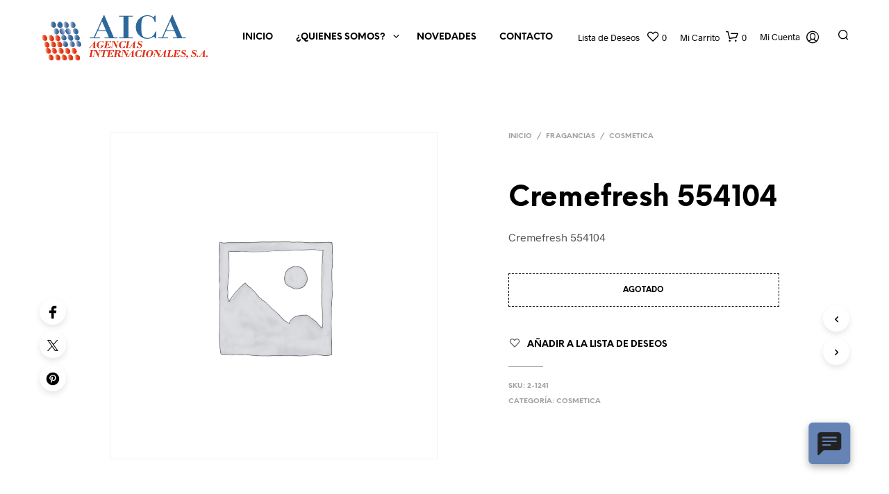

--- FILE ---
content_type: text/html; charset=utf-8
request_url: https://agenciasinternacionales.botpropanel.com/bots/Chat1/05aef7d8-d429-4257-8974-103c3d49e7eb
body_size: 8373
content:
<!DOCTYPE html>
<html lang="en">

<head>
    <meta charset="UTF-8">
    <meta name="viewport" content="width=device-width, initial-scale=1.0">
    <title>BotPro Web Client</title>

    <!-- BOTPRO 1 BEGIN -->

    <link rel="stylesheet" href="/chats/chat1/style.css">
    <link rel="stylesheet" href="/chats/chat1/override.css">
    <link rel="stylesheet" href="/css/ProgressBar.css">
    <link rel="stylesheet" href="/css/ChatMobile.css">

    <link rel="stylesheet" href="https://cdn.jsdelivr.net/npm/bootstrap-icons@1.3.0/font/bootstrap-icons.css">
    <link rel='stylesheet' href='https://maxcdn.bootstrapcdn.com/font-awesome/4.4.0/css/font-awesome.min.css'>

    <link rel="stylesheet" href="https://cdnjs.cloudflare.com/ajax/libs/skeleton/2.0.4/skeleton.min.css">


    <link rel="stylesheet" href="https://cdnjs.cloudflare.com/ajax/libs/jquery.rateit/1.1.3/rateit.min.css"
    integrity="sha512-RHUAyHIHPI+fdHxjGhzjxc13sVLP8HR/JOGUOqKDL0Ue29StdDvpwqFjDot6KS0VUUp9MV8PnnzqQqWq1U5WIQ=="
    crossorigin="anonymous" />

        <link rel="stylesheet" href="/Files/DownloadFile/8756ae67-6f8c-47fe-b482-c341d94730d0" asp-add-nonce="true"  />

    <!-- BOTPRO 1 END -->

    <style nonce="UCqsjCNdm78tWtKeY5RHxaG&#x2B;sznSTzQc1BRYnwhgaFs=">
        .zeroOpacity {
        opacity: 0;
        }

        .zeroWidth {
        width: 0%;
        }

        .right {
        text-align: right;
        }

        .cerrar {
        position: relative;
        top: -77px;
        left: -12px;
        text-align: right;
        color: red;
        }

        .online-extra {
        border-color: rgb(255, 255, 255);
        background: rgb(105, 222, 64);
        }

        .spin-extra{
        color: black;
        text-align: center;
        margin-top: 50%;
        }

        .loading-extra {
        position: fixed;
        bottom: 111px;
        display: none;
        }

        .bgWhite {
        background-color: white;
        }

        .colorWhite {
        color: #ffffff;
        }

        .poweredLabel {
        font-size: 120%;
        position: relative;
        top: -1.5px;
        }

        .poweredImage {
        width: 20%;
        top: 10px;
        position: relative;
        margin: 0;
        border: 0;
        border-radius: 0;
        }

        .fabSend-extra {
        width: 40px;
        height: 40px;
        opacity: 1;
        visibility: visible;
        margin-right: 9px;
        margin-left: 4px;
        }

        .escondido{
        display: none;
        }

        .modalPg{
        max-width: 350px;
        background-color: #fff;
        position: absolute;
        top: 50%;
        left: 50%;
        transform: translate(-50%, -50%);
        padding: 2rem;
        border-radius: 10px;
        z-index: 3;
        margin-top: 517px;
        width: 300px;
        }

        .msg_error{
        background-color: red;
        color: white;
        }

        .timeText{
        position: absolute;
        color: #0b6fa1;
        bottom: -45px;
        left: 5px;
        width: 75px;
        }

        .botReceiveStyle{
        position: absolute;
        bottom: -23px;
        }

        .agentReceiveStyle{
        position: absolute;
        bottom: -23px;
        width: 50px;
        }

        .botReceiveSuggested{
        margin-top: -50px;
        }

        .centeredStyle{
        text-align: center;
        }

        .botImgCardStyle{
        max-width: 100%;
        height: auto;
        }

        .botImgCardFechaStyle {
        position: absolute;
        bottom: -23px;
        width: 50px;
        }

        .botAudioStyle{
        width: 262px;
        }

    </style>



</head>

<body>

    <!-- BOTPRO 2 BEGIN -->
    <div class="fabs">
        <div id="chatbot1" class="chat zeroOpacity">

            <div class="chat_header">
                <div class="chat_option">
                    <div class="header_img">
                        <img src="/Files/DownloadFile/a97622f3-0688-43c8-a7dd-584a068bc24b" />
                    </div>
                    <div class="title_header">
                        <div class="header colorWhite" onclick="ShowFileInput()">Bot Agencias Internacionales</div>
                        <div class="online_text">Online</div>

                        <div class="right">
                            <svg xmlns="http://www.w3.org/2000/svg" id="Clouse"width="16" height="16" fill="currentColor" 
                            class="bi bi-x-square-fill cerrar" viewBox="0 0 16 16">
                                <path d="M2 0a2 2 0 0 0-2 2v12a2 2 0 0 0 2 2h12a2 2 0 0 0 2-2V2a2 2 0 0 0-2-2H2zm3.354 4.646L8 7.293l2.646-2.647a.5.5 0 0 1 .708.708L8.707 8l2.647 2.646a.5.5 0 0 1-.708.708L8 8.707l-2.646 2.647a.5.5 0 0 1-.708-.708L7.293 8 4.646 5.354a.5.5 0 1 1 .708-.708z"/>
                            </svg>
                        </div>

                    </div>
                    <div class="online online-extra"></div>
                    <span id="chat_fullscreen_loader" class="chat_fullscreen_loader">
                    </span>
                </div>
            </div>

            <div id="chat_fullscreen" class="chat_conversion chat_converse">
                <div id="sendIndicator" class="spin-extra">
                    <img src="/img/spin.gif" />
                </div>

                <img id="LOADING" src="/img/105-loader-1 (2).gif" class="loading-extra" />
            </div>

                <div class="bgWhite" align="center">
                    <span class="poweredLabel">Powered by</span>
                    <a target="_blank" href="https://botpro.ai/"><img class="poweredImage" src="/img/Botpro-logo-268x69.png" /></a>
                </div>

            <div class="fab_field">

                <a id="fab_send" class="fab fabSend-extra">
                    <svg xmlns="http://www.w3.org/2000/svg" width="26" height="26" fill="black" class="bi bi-cursor" viewBox="0 0 16 16">
                        <path d="M14.082 2.182a.5.5 0 0 1 .103.557L8.528 15.467a.5.5 0 0 1-.917-.007L5.57 10.694.803 8.652a.5.5 0 0 1-.006-.916l12.728-5.657a.5.5 0 0 1 .556.103zM2.25 8.184l3.897 1.67a.5.5 0 0 1 .262.263l1.67 3.897L12.743 3.52 2.25 8.184z"></path>
                    </svg>
                </a>
                <textarea data-emoji-picker="true" id="chatSend" name="chat_message" placeholder="Escribe tu mensaje aquí"
                class="chat_field chat_message"></textarea>
                <div id="loadingPadre" class="meter escondido">
                    <span id="loadingHijo" class="zeroWidth"><span class="progress"></span></span>
                </div>

            </div>
        </div>
        <div class="text_speech scale-in-right" aria-label="Hola, puedo ayudarte?">¡Hola! 👋 ¿Puedo <br> ayudarte?</div>

        <button id="prime" class="burbuja shake-horizontal">
            <i class="prime bi-chat-left-text-fill bi"></i>
        </button>
    </div>
    <!-- BOTPRO 2 END -->

    <!-- BOPRO FILE MODAL BEGIN -->
    <div class="container escondido">
        <div class="modal modalPg" hidden="hidden">

            <div class="modal-close">
                <span><i class="bi bi-x-square-fill"></i></span>
            </div>

            <main class="main_full">
                <div class="container" >
                    <div class="panel">
                        <div class="">
                            <img src="/img/Botpro-logo-268x69.png" />
                            <br />
                            <h5>Envío de imagenes y documentos</h5>
                            <br />
                            <input type="file" id="upload_file" name="file">
                            <input id="btnEnviarArchivo" class="bt_subir escondido" type="submit" value="Enviar archivo">
                            <div class="button_outer">
                                <div class="processing_bar"></div>
                                <div class="success_box"></div>
                            </div>
                        </div>
                    </div>
                    <div class="error_msg"></div>
                    <div class="uploaded_file_view" id="uploaded_view">
                        <span class="file_remove">X</span>
                    </div>
                </div>
            </main>
        </div>
    </div>
    <!-- BOPRO FILE MODAL END -->

    <!-- MODIFICAR ESTE -->
    <script id="BotReceiveTemplate" type="x-tmpl-mustache" nonce="UCqsjCNdm78tWtKeY5RHxaG&#x2B;sznSTzQc1BRYnwhgaFs=">
        <span class="chat_msg_item chat_msg_item_admin">
        <div class="chat_avatar">
        <img src="/Files/DownloadFile/ffa0d905-f239-4e93-9f29-5279a05c824a" />
        </div>{{{msg}}}
        <p class="botReceiveStyle">{{{fecha}}}</p>
        </span>
    </script>
    <script id="AgentReceiveTemplate" type="x-tmpl-mustache" nonce="UCqsjCNdm78tWtKeY5RHxaG&#x2B;sznSTzQc1BRYnwhgaFs=">
        <span class="chat_msg_item chat_msg_item_admin">
        <div class="chat_avatar">
        <img src="/Files/DownloadFile/ffa0d905-f239-4e93-9f29-5279a05c824a" />
        </div>{{{msg}}}
        <p class="botReceiveStyle">{{{fecha}}}</p>
        </span>
    </script>
    <script id="BotReceiveSuggestedTemplate" type="x-tmpl-mustache" nonce="UCqsjCNdm78tWtKeY5RHxaG&#x2B;sznSTzQc1BRYnwhgaFs=">
        <span class="chat_msg_item botReceiveSuggested">
        <ul class="tags tags_block" id="">
        {{#menues}}
        <li id="tagList" data-message="{{.}}" data-parameter="1">{{.}}</li>
        {{/menues}}
        </ul>
        </span>
    </script>
    <script id="BotReceiveCardTemplate" type="x-tmpl-mustache" nonce="UCqsjCNdm78tWtKeY5RHxaG&#x2B;sznSTzQc1BRYnwhgaFs=">
        <span class="chat_msg_item card centeredStyle">
        <div class='card-header'>
        <h4>{{card.title}}</h4>
        </div>
        <div class="card-body">
        <a class='button button-primary' href='{{card.linkUrl}}' target='_blank'>
        {{^card.imageUrl}}
        {{card.linkTitle}}
        {{/card.imageUrl}}
        {{#card.imageUrl}}
        <img class="img-fluid" src="{{.}}" style="max-width: 100%; height: auto;" />
        {{/card.imageUrl}}
        </a>
        </div>
        </span>
    </script>
    <script id="BotFileCardTemplate" type="x-tmpl-mustache" nonce="UCqsjCNdm78tWtKeY5RHxaG&#x2B;sznSTzQc1BRYnwhgaFs=">
        <span class="chat_msg_item chat_msg_item_admin">
        <div class="card-body">
        <a class='button button-primary' href='{{card.linkUrl}}' target='_blank'>Descargar documento</a>
        </div>
        </span>
    </script>
    <script id="BotImageCardTemplate" type="x-tmpl-mustache" nonce="UCqsjCNdm78tWtKeY5RHxaG&#x2B;sznSTzQc1BRYnwhgaFs=">
        <span class="chat_msg_item chat_msg_item_admin">
        <div class="card centeredStyle">
        <div class="card-body">
        <h5 class="card-title">{{card.title}}</h5>
        <a href="{{card.linkUrl}}" target="_blank" class="card-text">
        <img class="img-fluid botImgCardStyle" src="{{card.attachmentUrl}}" />
        </a>
        </div>
        <div class="card-footer">
        <span>{{card.description}}</span>
        </div>
        </div>
        <p class="botImgCardFechaStyle">{{{fecha}}}</p>
        </span>
    </script>
    <script id="BotAudioCardTemplate" type="x-tmpl-mustache" nonce="UCqsjCNdm78tWtKeY5RHxaG&#x2B;sznSTzQc1BRYnwhgaFs=">
        <span class="chat_msg_item chat_msg_item_admin">
        <div class="chat_avatar">
        <img src="/Files/DownloadFile/ffa0d905-f239-4e93-9f29-5279a05c824a" />
        </div>
        <audio controls class="botAudioStyle">
        <source src="{{card.attachmentUrl}}" type="audio/mp3">
        <source src="{{card.attachmentUrl}}" type="audio/wav">
        <source src="{{card.attachmentUrl}}" type="audio/ogg">
        </audio>

        <p class="botImgCardFechaStyle">{{{fecha}}}</p>
        </span>
    </script>
    <script id="UserSentTemplate" type="x-tmpl-mustache" nonce="UCqsjCNdm78tWtKeY5RHxaG&#x2B;sznSTzQc1BRYnwhgaFs=">
        <span class="chat_msg_item chat_msg_item_user">
        {{msg.message}}
        <p class="botImgCardFechaStyle">{{{fecha}}}</p>
        </span>
    </script>
    <script id="AgentRatingTemplate" type="x-tmpl-mustache" nonce="UCqsjCNdm78tWtKeY5RHxaG&#x2B;sznSTzQc1BRYnwhgaFs=">
        <span class="chat_msg_item chat_msg_item_admin">
        <div class="chat_avatar">
        <img src="/Files/DownloadFile/ffa0d905-f239-4e93-9f29-5279a05c824a" />
        </div>{{message}}
        <div class="text-right">
        <div class="rateit">
        </div>
        </div>
        </span>
    </script>
    <!-- BOTPRO 3 END  -->

    <!-- BOTPRO 4 BEGIN -->
    <script nonce="UCqsjCNdm78tWtKeY5RHxaG&#x2B;sznSTzQc1BRYnwhgaFs=">

        var userId = '';
        var userName = '';
        var botId = '05aef7d8-d429-4257-8974-103c3d49e7eb';
        var converter;

userId = '4c7785e9-5a8f-4209-b079-369d98942080';
userName = '';
    </script>

    <script src="https://cdnjs.cloudflare.com/ajax/libs/jquery/3.5.1/jquery.min.js"
    integrity="sha512-bLT0Qm9VnAYZDflyKcBaQ2gg0hSYNQrJ8RilYldYQ1FxQYoCLtUjuuRuZo+fjqhx/qtq/1itJ0C2ejDxltZVFg=="
    crossorigin="anonymous"></script>

    <script src="https://cdnjs.cloudflare.com/ajax/libs/showdown/1.9.1/showdown.min.js"
    integrity="sha512-L03kznCrNOfVxOUovR6ESfCz9Gfny7gihUX/huVbQB9zjODtYpxaVtIaAkpetoiyV2eqWbvxMH9fiSv5enX7bw=="
    crossorigin="anonymous"></script>

    <script src="https://cdnjs.cloudflare.com/ajax/libs/microsoft-signalr/3.1.7/signalr.min.js"
    integrity="sha512-00SWfjArdfIymRqWxQQJQhJLoQQUudL6cV/pJ25Ef6YQhjr+9WeBGrt0Zh0XZaiqF+SEQaoPdUnMW9X+IfZLHA=="
    crossorigin="anonymous"></script>

    <script src="https://cdnjs.cloudflare.com/ajax/libs/mustache.js/4.0.1/mustache.min.js"
    integrity="sha512-6AXIWogbKpsHvoZJrJtHpIYES4wP8czSj0zk7ZfwOYS8GWYFNSykwdfapt7yQc4ikZytemBu+QyVObzBHJMwYg=="
    crossorigin="anonymous"></script>

    <script src="https://cdnjs.cloudflare.com/ajax/libs/jquery.rateit/1.1.3/jquery.rateit.min.js"
    integrity="sha512-f2l5i7zA+mdbjb3QU/8IkEdg6teRTvACGIEalvyY8tt3ThBAI9endvEzPXfSOPCC/3cDSLo4wWy083tduQmGuA=="
    crossorigin="anonymous"></script>

    <script src="https://cdnjs.cloudflare.com/ajax/libs/he/1.2.0/he.min.js"
    integrity="sha512-PEsccDx9jqX6Dh4wZDCnWMaIO3gAaU0j46W//sSqQhUQxky6/eHZyeB3NrXD2xsyugAKd4KPiDANkcuoEa2JuA=="
    crossorigin="anonymous"></script>

    <script src="https://unpkg.com/@js-temporal/polyfill/dist/index.umd.js"
    integrity="sha384-MQ4PHOZqefERkkm/x1tg3SKuMSEkrWeqNMrVvo4P1yat2YWspZbWGjAZTlCy/5w+"
    crossorigin="anonymous"></script>

    <script src="/js/Connection.js" nonce="UCqsjCNdm78tWtKeY5RHxaG&#x2B;sznSTzQc1BRYnwhgaFs="></script>
    <script src="/chats/chat1/embedded.js" nonce="UCqsjCNdm78tWtKeY5RHxaG&#x2B;sznSTzQc1BRYnwhgaFs="></script>
    <script src="/js/emojiPicker.js" nonce="UCqsjCNdm78tWtKeY5RHxaG&#x2B;sznSTzQc1BRYnwhgaFs="></script>
    <script src="/js/messageconverter.js" nonce="UCqsjCNdm78tWtKeY5RHxaG&#x2B;sznSTzQc1BRYnwhgaFs="></script>

    <script nonce="UCqsjCNdm78tWtKeY5RHxaG&#x2B;sznSTzQc1BRYnwhgaFs=">
        (() => {
        new EmojiPicker()
        })()


        $(function () {

        if (converter == null)
        converter = new showdown.Converter();


                if (localStorage.getItem('botpro_userid') != null) {
                userId = localStorage.getItem('botpro_userid');
                }

                var messageUrl = `/Bots/MessagesByUser/05aef7d8-d429-4257-8974-103c3d49e7eb?UserId=${userId}&Channel=1&IsTest=false`;

                $.getJSON(messageUrl, function(data) {
                if (data != null)
                {
                $.each(data, function(indice, item) {
                if (item.text)
                {
                parseInitialMessage(item);
                }
                });

                // Scroll
                var div = document.getElementById('chat_fullscreen');
                scrollTo(div, div.scrollHeight, 1000);
                }
                });
            


        });


        $(document).on('click', '#tagList', function () {
        var message = $(this).data('message'); // Get the 'data-message' attribute value of the clicked li element
        var parameter = $(this).data('parameter'); // Get the 'data-parameter' attribute value of the clicked li element
        SendMessage(message, parameter);
        });

        //function ShowFileInput() {
        //    $('#fab_camera_icon_botpro').show();
        //    try {
        //        window.parent.postMessage({
        //            'clicked': true,
        //            'data': 'botProFile'
        //        }, "*");

        //    } catch (e) {
        //        console.log("ERR02-botprofrm-Contactar BotPro" + e);
        //    }
        //}
    </script>

    <script type="text/javascript" nonce="UCqsjCNdm78tWtKeY5RHxaG&#x2B;sznSTzQc1BRYnwhgaFs=">
        //---------------------------------------------------------
        // open modal
        //---------------------------------------------------------

        $('.open-modal').on('click', function () {
        // fade in filter layer and modal
        $('.filter, .modal').fadeIn(200);
        });

        //---------------------------------------------------------
        // close modal
        //---------------------------------------------------------
            function minimizarChatbot() {
            styleChatWeb = 'border: 0px #ffffff solid; bottom: 10px; position: fixed; margin: 1em; right: 10px; z-index: 99999; background-color: transparent;';
            window.parent.postMessage({
                'clicked': true,
                'data': 'botProFab',
                'style': styleChatWeb
            }, "*");
            toggleFab();
            startChat();
        }
         
        $('#Clouse').on('click', function() {
            try {
                const getAction = (value) =>
                    (value || "").toString().trim().toLowerCase() === "minimize"
                        ? "minimize"
                        : "close";

                const action = getAction(
                    isMobileDevice2
                        ? 'minimize'
                        : 'minimize'
                );

                action === "minimize"
                    ? minimizarChatbot()
                    : window.parent.postMessage({ clicked: true, data: 'botProClosed', style: '' }, "*");
            } catch (e) {
                console.error("ERR02-botprofrm-Contactar BotPro", e);
            }
        });
        

        // if (Environment.GetEnvironmentVariable("MODAL_REMOTO") == "true")
        // {
        //     <text>
        //         // Enviar mensaje con botProClosed para función de cerrar el chatbot
        //         $('#Clouse').on('click', function() {
        //             // debugger;
        //             // fade out filter layer and modal
        //             try
        //             {
        //                if(isMobileDevice2){
        //                    minimizarChatbot();
        //                }
        //                else{
        //                        window.parent.postMessage({
        //                         'clicked': true,
        //                         'data': 'botProClosed',
        //                         'style': ''
        //                     }, "*");

        //                }                        

        //             }
        //             catch (e)
        //             {
        //                 console.log("ERR02-botprofrm-Contactar BotPro" + e);
        //             }
        //         });
        //     </text>
        // }
        // else
        // {
        //     <text>
        //         // close modal by clicking the "close" button or background (outside modal)
        //         $('#Clouse').on('click', function()
        //         {
        //             // fade out filter layer and modal
        //             //$('.filter, .modal').fadeOut(200);
        //                 minimizarChatbot();
                    
        //         });
        //     </text>
        // }

        var btnUpload = $("#upload_file"),
            btnOuter = $(".button_outer");

        var botProUploadedFileUrl = "";
        var botProUploadedFileType = "";

        btnUpload.on("change", async function (e) {

            var ext = btnUpload.val().split('.').pop().toLowerCase();
            
            if ($.inArray(ext, ['gif', 'png', 'jpg', 'jpeg', 'pdf', 'xls', 'xlsx', 'txt', 'doc', 'docx', 'mp3', 'ogg', 'mp4', 'wav']) == -1) {
                $(".error_msg").text("No hay archivo");
            }
            else {
                $(".error_msg").text("");

                var imageExtensions = ["jpg", "jpeg", "png", "gif"];
                var docExtensions = ["xls", "xlsx", "doc", "docx", "pdf", "ppt", "pptx", "txt"];
                var audioExtensions = ["ogg", "mp3", "mp4", "wav"];

                if ($.inArray(ext, imageExtensions) > -1)
                    botProUploadedFileType = "image";

                if ($.inArray(ext, audioExtensions) > -1)
                    botProUploadedFileType = "audio";

                if ($.inArray(ext, docExtensions) > -1)
                    botProUploadedFileType = "document";

                btnOuter.addClass("file_uploading");
                setTimeout(function () {
                    btnOuter.addClass("file_uploaded");
                }, 3000);

                var uploadedFile = URL.createObjectURL(e.target.files[0]);
                setTimeout(function () {
                    $("#uploaded_view").append('<img src="' + uploadedFile + '" />').addClass("show");
                }, 3500);

                var data = new FormData();
                data.append('File', e.target.files[0]);
                $('#loadingPadre')[0].style.display = "";
                $('#loadingHijo')[0].style.width = "70%";
                //jQuery.each(, function (i, file) { });

                //debugger;

                //jQuery.ajax({
                //    url: '/Bots/SaveFile',
                //    data: data,
                //    cache: false,
                //    contentType: false,
                //    processData: false,
                //    method: 'POST',
                //    type: 'POST', // For jQuery < 1.9
                //    success: function (data) {
                //        botProUploadedFileUrl = data;
                //    }
                //});

                await fetch('/Bots/SaveFile', { body: data, method: 'POST' }).then(Response => {
                    if (Response.ok) {
                        return Response.text();
                    }
                }).then(text => {
                    botProUploadedFileUrl = text;
                })
                $('#loadingHijo')[0].style.width = "100%";
                try {
                    console.log(`Tipo: ${botProUploadedFileType}, Url: ${botProUploadedFileUrl}`)
                    SendFullMessage(botProUploadedFileType, '0', botProUploadedFileType, botProUploadedFileUrl);
                    $("#uploaded_view").removeClass("show");
                    $('#loadingPadre')[0].style.display = "none";
                } catch (e) {
                    debugger;
                }
            }
        });

        $('#btnEnviarArchivo').on("click", function (e) {

            //alert("enviando archivo de " + botProUploadedFileType + ", subido en la dirección: " + botProUploadedFileUrl);
        });

        $(".file_remove").on("click", function (e) {
            $("#uploaded_view").removeClass("show");
            $("#uploaded_view").find("img").remove();
            btnOuter.removeClass("file_uploading");
            btnOuter.removeClass("file_uploaded");
        });

        function openChat() {
            startChat();
        }
    </script>

        <script nonce="UCqsjCNdm78tWtKeY5RHxaG&#x2B;sznSTzQc1BRYnwhgaFs=">
        (function Mobile(){
            var isMobileDevice = function() {
              let check = false;
              (function(a){if(/(android|bb\d+|meego).+mobile|avantgo|bada\/|blackberry|blazer|compal|elaine|fennec|hiptop|iemobile|ip(hone|od)|iris|kindle|lge |maemo|midp|mmp|mobile.+firefox|netfront|opera m(ob|in)i|palm( os)?|phone|p(ixi|re)\/|plucker|pocket|psp|series(4|6)0|symbian|treo|up\.(browser|link)|vodafone|wap|windows ce|xda|xiino/i.test(a)||/1207|6310|6590|3gso|4thp|50[1-6]i|770s|802s|a wa|abac|ac(er|oo|s\-)|ai(ko|rn)|al(av|ca|co)|amoi|an(ex|ny|yw)|aptu|ar(ch|go)|as(te|us)|attw|au(di|\-m|r |s )|avan|be(ck|ll|nq)|bi(lb|rd)|bl(ac|az)|br(e|v)w|bumb|bw\-(n|u)|c55\/|capi|ccwa|cdm\-|cell|chtm|cldc|cmd\-|co(mp|nd)|craw|da(it|ll|ng)|dbte|dc\-s|devi|dica|dmob|do(c|p)o|ds(12|\-d)|el(49|ai)|em(l2|ul)|er(ic|k0)|esl8|ez([4-7]0|os|wa|ze)|fetc|fly(\-|_)|g1 u|g560|gene|gf\-5|g\-mo|go(\.w|od)|gr(ad|un)|haie|hcit|hd\-(m|p|t)|hei\-|hi(pt|ta)|hp( i|ip)|hs\-c|ht(c(\-| |_|a|g|p|s|t)|tp)|hu(aw|tc)|i\-(20|go|ma)|i230|iac( |\-|\/)|ibro|idea|ig01|ikom|im1k|inno|ipaq|iris|ja(t|v)a|jbro|jemu|jigs|kddi|keji|kgt( |\/)|klon|kpt |kwc\-|kyo(c|k)|le(no|xi)|lg( g|\/(k|l|u)|50|54|\-[a-w])|libw|lynx|m1\-w|m3ga|m50\/|ma(te|ui|xo)|mc(01|21|ca)|m\-cr|me(rc|ri)|mi(o8|oa|ts)|mmef|mo(01|02|bi|de|do|t(\-| |o|v)|zz)|mt(50|p1|v )|mwbp|mywa|n10[0-2]|n20[2-3]|n30(0|2)|n50(0|2|5)|n7(0(0|1)|10)|ne((c|m)\-|on|tf|wf|wg|wt)|nok(6|i)|nzph|o2im|op(ti|wv)|oran|owg1|p800|pan(a|d|t)|pdxg|pg(13|\-([1-8]|c))|phil|pire|pl(ay|uc)|pn\-2|po(ck|rt|se)|prox|psio|pt\-g|qa\-a|qc(07|12|21|32|60|\-[2-7]|i\-)|qtek|r380|r600|raks|rim9|ro(ve|zo)|s55\/|sa(ge|ma|mm|ms|ny|va)|sc(01|h\-|oo|p\-)|sdk\/|se(c(\-|0|1)|47|mc|nd|ri)|sgh\-|shar|sie(\-|m)|sk\-0|sl(45|id)|sm(al|ar|b3|it|t5)|so(ft|ny)|sp(01|h\-|v\-|v )|sy(01|mb)|t2(18|50)|t6(00|10|18)|ta(gt|lk)|tcl\-|tdg\-|tel(i|m)|tim\-|t\-mo|to(pl|sh)|ts(70|m\-|m3|m5)|tx\-9|up(\.b|g1|si)|utst|v400|v750|veri|vi(rg|te)|vk(40|5[0-3]|\-v)|vm40|voda|vulc|vx(52|53|60|61|70|80|81|83|85|98)|w3c(\-| )|webc|whit|wi(g |nc|nw)|wmlb|wonu|x700|yas\-|your|zeto|zte\-/i.test(a.substr(0,4))) check = true;})(navigator.userAgent||navigator.vendor||window.opera);
              return check;
            }();

            if(!isMobileDevice){
                var closeButton = document.getElementById("Clouse");
                closeButton.style.display = "none";
            }
    }());
    </script>
    <!-- BOTPRO 4 END -->
    
</body>

</html>



--- FILE ---
content_type: text/css
request_url: https://aica.do/wp-content/uploads/annasta-filters/css/style-options-1718740516.css?ver=1.7.4
body_size: 3150
content:
/* annasta Woocommerce Product Filters autogenerated style options css */.awf-filters-1-1-container.awf-style-icons label::before {content:"";font-weight:400;}.awf-filters-1-1-container.awf-style-icons .awf-filter-container:not(.awf-hover-off) label:hover::before {content:"";font-weight:400;}.awf-filters-1-1-container.awf-style-icons .awf-filter-container.awf-empty-disabled.awf-empty label:hover::before {content:"";font-weight:400;}.awf-filters-1-1-container.awf-style-icons .awf-active label::before {content:"";font-weight:900;}.awf-filters-1-1-container.awf-style-icons .awf-hierarchical-sbs-active-parent label::before {content:"";font-weight:900;}.awf-filters-1-1-container.awf-style-icons .awf-active:not(.awf-hover-off) label:hover::before {content:"";font-weight:400;}.awf-filters-1-1-container.awf-style-icons .awf-hierarchical-sbs-active-parent:not(.awf-hover-off) label:hover::before {content:"";font-weight:400;}.awf-filters-1-1-container.awf-style-icons .awf-active.awf-empty-disabled.awf-empty label:hover::before {content:"";font-weight:900;}.awf-filters-1-1-container.awf-style-icons .awf-hierarchical-sbs-active-parent.awf-empty-disabled.awf-empty label:hover::before {content:"";font-weight:900;}.awf-filters-1-6-container.awf-style-icons label::before {content:"";font-weight:400;}.awf-filters-1-6-container.awf-style-icons .awf-filter-container:not(.awf-hover-off) label:hover::before {content:"";font-weight:400;}.awf-filters-1-6-container.awf-style-icons .awf-filter-container.awf-empty-disabled.awf-empty label:hover::before {content:"";font-weight:400;}.awf-filters-1-6-container.awf-style-icons .awf-active label::before {content:"";font-weight:900;}.awf-filters-1-6-container.awf-style-icons .awf-hierarchical-sbs-active-parent label::before {content:"";font-weight:900;}.awf-filters-1-6-container.awf-style-icons .awf-active:not(.awf-hover-off) label:hover::before {content:"";font-weight:400;}.awf-filters-1-6-container.awf-style-icons .awf-hierarchical-sbs-active-parent:not(.awf-hover-off) label:hover::before {content:"";font-weight:400;}.awf-filters-1-6-container.awf-style-icons .awf-active.awf-empty-disabled.awf-empty label:hover::before {content:"";font-weight:900;}.awf-filters-1-6-container.awf-style-icons .awf-hierarchical-sbs-active-parent.awf-empty-disabled.awf-empty label:hover::before {content:"";font-weight:900;}
          .awf-filterable .blockUI.blockOverlay::before{
          height: 50px;
          width: 50px;
          line-height: 50px;
          font-size: 50px;
          opacity: 1;
        margin-top: -15px;margin-left: -15px;}.noUi-horizontal{height:3px;}.noUi-horizontal .noUi-handle{top:-15px;width:29px;height:28px;box-shadow:inset 0 0 1px #FFF,inset 0 1px 7px #EBEBEB,0 3px 6px -3px #BBB;border:1px solid #D9D9D9;border-radius:50%;}.noUi-horizontal .noUi-handle::before,.noUi-horizontal .noUi-handle::after{display:none;}.noUi-pips-horizontal{margin-top:-13px;}.noUi-marker-horizontal.noUi-marker-large{height:5px;width:5px;border-radius:50%;background:#3FB8AF;}.noUi-marker-horizontal.noUi-marker-normal{display:none;}

--- FILE ---
content_type: text/css
request_url: https://agenciasinternacionales.botpropanel.com/chats/chat1/style.css
body_size: 5052
content:
/*@import url(material-design-roboto.css);*/
@import url('https://fonts.googleapis.com/css2?family=Roboto:ital,wght@0,100;0,300;0,400;0,500;0,700;0,900;1,100;1,300;1,400;1,500;1,700;1,900&display=swap');

:root {
    --toggle-icon-color: #42a5f5;
    --chat-header-color: #42a5f5;
    --chat-icon-color: #42a5f5;
    --chat-color-color: #42a5f5;
}
iframe {
    width: 100% !important;
    height: 100% !important;
}
ul li {
  list-style: none;
}
.fabs {
  bottom: 10px;
  position: fixed;
  margin: 1em;
  right: 10px;
  z-index: 998;
}

.fab {
  display: block;
  width: 56px;
  height: 56px;
  border-radius: 50%;
  text-align: center;
  color: #000000;
  margin: 25px auto 0;
  box-shadow: 0 0 4px rgba(0, 0, 0, 0.14), 0 4px 8px rgba(0, 0, 0, 0.28);
  cursor: pointer;
  -webkit-transition: all 0.1s ease-out;
  transition: all 0.1s ease-out;
  position: relative;
  z-index: 998;
  overflow: hidden;
  background: #29a8d2;
}

.fab > i {
  font-size: 2em;
  line-height: 55px;
  -webkit-transition: all 0.2s ease-out;
  -webkit-transition: all 0.2s ease-in-out;
  transition: all 0.2s ease-in-out;
}

.fab:not(:last-child) {
  width: 0;
  height: 0;
  margin: 20px auto 0;
  opacity: 0;
  visibility: hidden;
  line-height: 40px;
}

.fab:not(:last-child) > i {
  font-size: 1.4em;
  line-height: 40px;
}

.fab:not(:last-child).is-visible {
  width: 40px;
  height: 40px;
  opacity: 1;
  margin: 15px auto 10;
  visibility: visible;
  margin-right: 9px;
  margin-left: 4px;

}

.fab:nth-last-child(1) {
  -webkit-transition-delay: 25ms;
  transition-delay: 25ms;
}

.fab:not(:last-child):nth-last-child(2) {
  -webkit-transition-delay: 20ms;
  transition-delay: 20ms;
}

.fab:not(:last-child):nth-last-child(3) {
  -webkit-transition-delay: 40ms;
  transition-delay: 40ms;
}

.fab:not(:last-child):nth-last-child(4) {
  -webkit-transition-delay: 60ms;
  transition-delay: 60ms;
}

.fab:not(:last-child):nth-last-child(5) {
  -webkit-transition-delay: 80ms;
  transition-delay: 80ms;
}

.fab:last-child:active,
.fab:last-child:focus,
.fab:last-child:hover {
  box-shadow: 0 0 6px rgba(0, 0, 0, 0.16), 0 6px 12px rgba(0, 0, 0, 0.32);
}
/*Chatbox*/

.chat {
  position: fixed;
  right: 92px;
  bottom: 25px;
  width: 400px;
  font-size: 12px;
  line-height: 22px;
  font-family: 'Roboto';
  font-weight: 500;
  -webkit-font-smoothing: antialiased;
  opacity: 0;
  box-shadow:-2px 3px 17px 0px rgba(0,0,0,0.32);
  
  border-radius: 10px;
  -webkit-transition: all 0.2s ease-out;
  -webkit-transition: all 0.2s ease-in-out;
  transition: all 0.2s ease-in-out;
}

.chat_fullscreen {
  position: fixed;
  right: 0px;
  bottom: 0px;
  top: 0px;
}
.chat_header {
  /* margin: 10px; */
  font-size: 13px;
  font-family: 'Roboto';
  font-weight: 500;
  color: #f3f3f3;
  height: 78px;
  background: #000000 !important;
  border-top-left-radius: 10px;
  border-top-right-radius: 10px;
  padding-top: 8px;
}
.chat_header2 {
  /* margin: 10px; */
  border-top-left-radius: 0px;
  border-top-right-radius: 0px;
}
.chat_header .span {
  float: right;
}

.chat_fullscreen_loader {
  display: block;
  float: right;
  cursor: pointer;
  /* margin: 10px; */
  font-size: 20px;
  opacity: 0.5;
  /* padding: 20px; */
  margin: -10px 10px;
}

.chat.is-visible {
  opacity: 1 !important;
  -webkit-animation: slide-in-bottom 0.5s cubic-bezier(0.250, 0.460, 0.450, 0.940) both;
  animation: slide-in-bottom 0.5s cubic-bezier(0.250, 0.460, 0.450, 0.940) both;
}
.is-hide {
  opacity: 2;
  -webkit-animation: slide-out-bottom 0.5s cubic-bezier(0.550, 0.085, 0.680, 0.530) both;
  animation: slide-out-bottom 0.5s cubic-bezier(0.550, 0.085, 0.680, 0.530) both;
}

.chat_option {
  float: left;
  font-size: 17px;
  list-style: none;
  position: relative;
  height: 100%;
  width: 100%;
  text-align: relative;
  margin-right: 10px;
  letter-spacing: 1.5px;
  font-weight: bold;
}

.chat_option img {
  border-radius: 50%;
  width: 55px;
  float: left;
  margin: 2px 20px 10px 20px;
  border: 2px solid #2fa1cb;
  /*border: 4px solid rgba(0, 0, 0, 0.21);*/
}

.change_img img {
  width: 35px;
  margin: 0px 20px 0px 20px;
}
.chat_option .agent {
  font-size: 12px;
  font-weight: 300;
}
.chat_option .online {
  font-size: 11px;
  font-weight: 300;
}
.chat_color {
  display: block;
  width: 20px;
  height: 20px;
  border-radius: 50%;
  margin: 10px;
  float: left;
}

.chat_body {
  background: #fff;
  width: 100%;

  display: inline-block;
  text-align: center;
  overflow-y: auto;
}
#chat_body {
  height: 450px;
}
.chat_login p,
.chat_body li,
p,
a {
  -webkit-animation: zoomIn 0.5s cubic-bezier(0.42, 0, 0.58, 1);
  animation: zoomIn 0.5s cubic-bezier(0.42, 0, 0.58, 1);
}
.chat_body p {
  padding: 20px;
  color: #888;
}
.chat_body a {
  width: 10%;
  text-align: center;
  border: none;
  box-shadow: none;
  line-height: 40px;
  font-size: 15px;
}

.chat_field {
  position: relative;
  margin: 15px 0 5px 0;
  width: 50%;
  font-family: 'Roboto';
  font-size: 12px;
  line-height: 30px;
  font-weight: 500;
  color: #4b4b4b;
  -webkit-font-smoothing: antialiased;
  border: none;
  outline: none;
  display: inline-block;
}

.chat_field.chat_message {
  height: 30px;
  resize: none;
  font-size: 15px;
  font-weight: 100;
  padding-left: 3px;
  min-height: 36px;
}
.chat_category {
  text-align: left;
}

.chat_category {
  margin: 20px;
  background: rgba(0, 0, 0, 0.03);
  padding: 10px;
}

.chat_category ul li {
  width: 80%;
  height: 30px;
  background: #fff;
  padding: 10px;
  box-shadow: 0 4px 8px rgba(0, 0, 0, 0.1);
  margin-bottom: 10px;
  border-radius: 3px;
  border: 1px solid #e0e0e0;
  font-size: 13px;
  cursor: pointer;
  line-height: 30px;
  color: #888;
  text-align: center;
}

.chat_category li:hover {
  background: #83c76d;
  color: #fff;
}
.chat_category li.active {
  background: #83c76d;
  color: #fff;
}

.tags {
  margin: 0px;
  bottom: 0px;
  display: block;
  width: 120%;
}
.tags li {
  padding: 5px 10px;
  border-radius: 40px;
  border: 2px solid #2fa1cb;
  margin: 5px;
  display: inline-block;
  color: #000000;
  cursor: pointer;
  font-weight: 500;
  background-color: white;
}
.fab_field {
  width: 100%;
  display: inline-block;
  text-align: left;
  background: #fff;
  border-top: 1px solid #eee;
  border-bottom-right-radius: 10px;
  border-bottom-left-radius: 10px;
}
.fab_field2 {
  bottom: 0px;
  position: absolute;
  border-bottom-right-radius: 0px;
  border-bottom-left-radius: 0px;
  z-index: 999;
}

.fab_field a {
  display: inline-block;
  text-align: center;
}

#fab_camera {
  float: left;
  background: rgba(0, 0, 0, 0);
}

#fab_send {
  float: right;
  background: rgba(0, 0, 0, 0);
}

.fab_field .fab {
  box-shadow: none;
  margin: 0px;
  margin-top: 18px;
}

.fab_field .fab > i {
  font-size: 1.6em;
  line-height: 35px;
  color: #bbb;
}
.fab_field .fab > i:hover {
  color: var(--chat-icon-color);
}

.chat_converse {
  position: relative;
  background: rgb(234, 238, 243);
  margin: 0;
  height: 460px;
  min-height: 0;
  font-size: 12px;
  line-height: 18px;
  overflow-y: auto;
  width: 100%;
  float: right;
  
}
.chat_converse2 {
  height: 100%;
  max-height: 800px;
}
.chat_list {
  opacity: 0;
  visibility: hidden;
  height: 0;
}

.chat_list .chat_list_item {
  opacity: 0;
  visibility: hidden;
}

.chat .chat_converse .chat_msg_item {
  position: relative;
  margin: 8px 0 15px 0;
  padding: 8px 10px;
  max-width: 68%;
  display: block;
  word-wrap: break-word;
  border-radius: 3px;
  -webkit-animation: zoomIn 0.5s cubic-bezier(0.42, 0, 0.58, 1);
  animation: zoomIn 0.5s cubic-bezier(0.42, 0, 0.58, 1);
  clear: both;
  z-index: 999;
}
.status {
  margin: 45px -50px 0 0;
  float: right;
  font-size: 11px;
  opacity: 0.3;
}
.status2 {
  margin: -10px 20px 0 0;
  float: right;
  display: block;
  font-size: 11px;
  opacity: 0.3;
}
.chat .chat_converse .chat_msg_item .chat_avatar {
  position: absolute;
  top: 0;
}

.chat .chat_converse .chat_msg_item.chat_msg_item_admin .chat_avatar {
  left: -52px;
  background: rgba(0, 0, 0, 0.03);
}

.chat .chat_converse .chat_msg_item.chat_msg_item_user .chat_avatar {
  right: -52px;
  background: rgba(0, 0, 0, 0.6);
}

.chat .chat_converse .chat_msg_item .chat_avatar,
.chat_avatar img {
  width: 40px;
  height: 40px;
  text-align: center;
  border-radius: 50%;
}

.chat .chat_converse .chat_msg_item.chat_msg_item_admin {
  margin-left: 60px;
  float: right;
  background: rgba(0, 0, 0, 0.03);
  color: #666;
}

.chat .chat_converse .chat_msg_item.chat_msg_item_user {
  margin-right: 47px;
  float: right;
  background: #2fa1cb;
  color: #eceff1;
  border-radius: 20px 5px 20px 20px;
}

.chat .chat_converse .chat_msg_item.chat_msg_item_admin:before {
  content: '';
  position: absolute;
  top: 15px;
  left: -12px;
  z-index: 998;
  border: 6px solid transparent;
  border-right-color: rgba(255, 255, 255, 0.4);
}

.chat_form .get-notified label {
  color: var(--chat-color-color);
  font-weight: 600;
  font-size: 11px;
}

input {
  position: relative;
  width: 90%;
  font-family: 'Roboto';
  font-size: 12px;
  line-height: 20px;
  font-weight: 500;
  color: #4b4b4b;
  -webkit-font-smoothing: antialiased;
  outline: none;
  background: #fff;
  display: inline-block;
  resize: none;
  padding: 5px;
  border-radius: 3px;
}
.chat_form .get-notified input {
  margin: 2px 0 0 0;
  border: 1px solid #83c76d;
}
.chat_form .get-notified i {
  background: #83c76d;
  width: 30px;
  height: 32px;
  font-size: 18px;
  color: #fff;
  line-height: 30px;
  font-weight: 600;
  text-align: center;
  margin: 2px 0 0 -30px;
  position: absolute;
  border-radius: 3px;
}
.chat_form .message_form {
  margin: 10px 0 0 0;
}
.chat_form .message_form input {
  margin: 5px 0 5px 0;
  border: 1px solid #e0e0e0;
}
.chat_form .message_form textarea {
  margin: 5px 0 5px 0;
  border: 1px solid #e0e0e0;
  position: relative;
  width: 90%;
  font-family: 'Roboto';
  font-size: 12px;
  line-height: 20px;
  font-weight: 500;
  color: #4b4b4b;
  -webkit-font-smoothing: antialiased;
  outline: none;
  background: #fff;
  display: inline-block;
  resize: none;
  padding: 5px;
  border-radius: 3px;
}
.chat_form .message_form button {
  margin: 5px 0 5px 0;
  border: 1px solid #e0e0e0;
  position: relative;
  width: 95%;
  font-family: 'Roboto';
  font-size: 12px;
  line-height: 20px;
  font-weight: 500;
  color: #fff;
  -webkit-font-smoothing: antialiased;
  outline: none;
  background: #fff;
  display: inline-block;
  resize: none;
  padding: 5px;
  border-radius: 3px;
  background: #83c76d;
  cursor: pointer;
}
strong.chat_time {
  padding: 0 1px 1px 0;
  font-weight: 500;
  font-size: 8px;
  display: block;
}

.burbuja{
  cursor: pointer;
  appearance: none;
  background: #2fa1cb;
  border: 0px;
  margin: 0px;
  color: inherit;
  border-radius: 6px;
  padding: 0px;
  width: 60px;
  height: 60px;
  display: flex;
  -webkit-box-pack: center;
  justify-content: center;
  -webkit-box-align: center;
  align-items: center;
  font-size: 34px;
  box-shadow: rgba(0, 0, 0, 0.3) 0px 4px 12px;
}

.online{
  border-radius: 100%;
  position: absolute;
  bottom: 27%;
  right: 80%;
  display: block;
  width: 9px;
  height: 9px;
  border-width: 1px;
  border-style: solid;

}

.title_header{
  font-size: 24px;
  line-height: 31px;
  font-weight: 600;
  margin-top: 8px;
}

.online_text{
  font-size: 14px;
  line-height: 31px;
  font-weight: 500;
  color: rgb(155, 166, 179);
  margin-top: -6px;
}

.text_speech{
  appearance: none;
  color: inherit;
  width: 159px;
  height: 60px;
  display: flex;
  -webkit-box-pack: center;
  justify-content: center;
  -webkit-box-align: center;
  align-items: center;
  box-shadow: rgba(0, 0, 0, 0.3) 0px 4px 12px;
  float: left;
  background: rgb(255, 255, 255);
  border-width: 0px;
  border-style: initial;
  border-color: initial;
  border-image: initial;
  border-radius: 20px 5px 20px 20px;
  padding: 0px;
  position: relative;
  z-index: -1;
  margin-right: 8px;
}

.popup{
  overflow-y: auto;
  overflow-x: hidden;
  text-align: left;
  text-align: initial;
  padding: 2px;
  border: 2px solid transparent;
  margin: 5px;
  max-height: 97px;
  max-width: 181px;
  line-height: 20px;
  font-size: 12px;
  color: #212021; 
}
/*Chatbox scrollbar*/

::-webkit-scrollbar {
  width: 6px;
}

::-webkit-scrollbar-track {
  border-radius: 0;
}

::-webkit-scrollbar-thumb {
  margin: 2px;
  border-radius: 10px;
  background: rgba(0, 0, 0, 0.2);
}
/*Element state*/

.is-active {
  -webkit-transform: rotate(180deg);
  transform: rotate(180deg);
  -webkit-transition: all 0.2s ease-in-out;
  transition: all 0.2s ease-in-out;
}

.is-float {
  box-shadow: 0 0 6px rgba(0, 0, 0, 0.16), 0 6px 12px rgba(0, 0, 0, 0.32);
}

.is-loading {
  display: block;
  -webkit-animation: load 1s cubic-bezier(0, 0.99, 1, 0.6) infinite;
  animation: load 1s cubic-bezier(0, 0.99, 1, 0.6) infinite;
}

// modal box
//---------------------------------------------------------

.modal {
  max-width: 350px;
  background-color: #fff;
  position: absolute;
  top: 50%;
  left: 50%;
  transform: translate(-50%, -50%);
  padding: 2rem;
  border-radius: 10px;
  z-index: 3;
}

.modal-close {
  margin: 2rem 0 0;
  text-align: right;
  margin-top: -8px;
  font-size: 22px;
  cursor: pointer;
}

.open-modal {
  
}
.open-modal:hover {
 
}

.bt_subir{
  background-color: black !important;
  color: white !important;
}

.panel {margin: 100px auto 40px; max-width: 500px; text-align: center;}
.button_outer {border-radius:30px; text-align: center; height: 50px; width: 200px; display: inline-block; transition: .2s; position: relative;}
.btn_upload {padding: 17px 30px 12px; color: #fff; text-align: center; position: relative; display: inline-block; overflow: hidden; z-index: 3; white-space: nowrap;}
.btn_upload input {position: absolute; width: 100%; left: 0; top: 0; width: 100%; height: 105%; cursor: pointer; opacity: 0;}
.file_uploading {width: 100%; height: 10px; margin-top: 20px; background: #ccc;}
.file_uploading .btn_upload {display: none;}
.processing_bar {position: absolute; left: 0; top: 142px; width: 0; height: 100%; border-radius: 30px; background:#000000; transition: 3s;}
.file_uploading .processing_bar {width: 100%;}
.success_box {display: none; width: 50px; height: 50px; position: relative;}
.success_box:before {content: ''; display: block; width: 9px; height: 18px; border-bottom: 6px solid #fff; border-right: 6px solid #fff; -webkit-transform:rotate(45deg); -moz-transform:rotate(45deg); -ms-transform:rotate(45deg); transform:rotate(45deg); position: absolute; left: 17px; top: 30px;}
.file_uploaded .success_box {display: inline-block;}
.file_uploaded {margin-top: 0; width: 50px; background:#83ccd3; height: 50px;}
.uploaded_file_view {max-width: 300px; margin: 40px auto; text-align: center; position: relative; transition: .2s; opacity: 0; border: 2px solid #ddd; padding: 15px;max-height: 148px;}
.file_remove{width: 30px; height: 30px; border-radius: 50%; display: block; position: absolute; background: #aaa; line-height: 30px; color: #fff; font-size: 12px; cursor: pointer; right: -15px; top: -15px;}
.file_remove:hover {background: #222; transition: .2s;}
.uploaded_file_view img {max-width: 84px;}
.uploaded_file_view.show {opacity: 1;}
.error_msg {text-align: center; color: #f00}
/*Animation*/

@-webkit-keyframes zoomIn {
  0% {
    -webkit-transform: scale(0);
    transform: scale(0);
    opacity: 0;
  }
  100% {
    -webkit-transform: scale(1);
    transform: scale(1);
    opacity: 1;
  }
}

@keyframes zoomIn {
  0% {
    -webkit-transform: scale(0);
    transform: scale(0);
    opacity: 0;
  }
  100% {
    -webkit-transform: scale(1);
    transform: scale(1);
    opacity: 1;
  }
}

@-webkit-keyframes load {
  0% {
    -webkit-transform: scale(0);
    transform: scale(0);
    opacity: 0;
  }
  50% {
    -webkit-transform: scale(1.5);
    transform: scale(1.5);
    opacity: 1;
  }
  100% {
    -webkit-transform: scale(1);
    transform: scale(1);
    opacity: 0;
  }
}

@keyframes load {
  0% {
    -webkit-transform: scale(0);
    transform: scale(0);
    opacity: 0;
  }
  50% {
    -webkit-transform: scale(1.5);
    transform: scale(1.5);
    opacity: 1;
  }
  100% {
    -webkit-transform: scale(1);
    transform: scale(1);
    opacity: 0;
  }
}
/* SMARTPHONES PORTRAIT */

@media only screen and (min-width: 300px) {
  .chat {
    width: 250px;
  }
}
/* SMARTPHONES LANDSCAPE */

@media only screen and (min-width: 480px) {
  .chat {
    width: 380px;
  }
  .chat_field {
    width: 50%;
  }
}
/* TABLETS PORTRAIT */

@media only screen and (min-width: 768px) {
  .chat {
    width: 380px;
  }
  .chat_field {
    width: 50%;
  }
}
/* TABLET LANDSCAPE / DESKTOP */

@media only screen and (min-width: 1024px) {
  .chat {
    width: 380px;
  }
  .chat_field {
    width: 50%;
  }
}
/*Color Options*/

.blue .fab {
  background: var(--chat-color-color);
  color: #fff;
}

.blue .chat {
  background: var(--chat-color-color);
  color: #999;
}

/* Ripple */

.ink {
  display: block;
  position: absolute;
  background: rgba(38, 50, 56, 0.4);
  border-radius: 100%;
  -moz-transform: scale(0);
  -ms-transform: scale(0);
  -webkit-transform: scale(0);
  -webkit-transform: scale(0);
  transform: scale(0);
}
/*animation effect*/

.ink.animate {
  -webkit-animation: ripple 0.5s ease-in-out;
  animation: ripple 0.5s ease-in-out;
}

.bubble{
  word-wrap: break-word;
  font-size: 16px;
  line-height: 20px;
  border-radius: 6px;
  -webkit-box-shadow: 0 5px 20px rgba(0,0,0,.1);
  box-shadow: 0 5px 20px rgba(0,0,0,.1);
  -webkit-transition: opacity .3s,-webkit-box-shadow .3s;
  transition: opacity .3s,-webkit-box-shadow .3s;
  transition: box-shadow .3s,opacity .3s;
  transition: box-shadow .3s,opacity .3s,-webkit-box-shadow .3s;
  cursor: pointer;
  padding: 15px 20px;
  max-width: 100%;
  line-height: 22px;
  text-align: left; 
}

.hand{
  width: 20px;
  margin: 0px 2px -5px;
  user-select: none;
}

.shake-horizontal {
  -webkit-animation: shake-horizontal 2s ease-out both;
  animation: shake-horizontal 2s ease-out both;
}

.scale-in-right {
  -webkit-animation: scale-in-right 0.5s cubic-bezier(0.250, 0.460, 0.450, 0.940) 2s both;
  animation: scale-in-right 0.5s cubic-bezier(0.250, 0.460, 0.450, 0.940) 2s both;
}

@-webkit-keyframes ripple {
  /*scale the element to 250% to safely cover the entire link and fade it out*/

  100% {
    opacity: 0;
    -moz-transform: scale(5);
    -ms-transform: scale(5);
    webkit-transform: scale(5);
    -webkit-transform: scale(5);
    transform: scale(5);
  }
}

@keyframes ripple {
  /*scale the element to 250% to safely cover the entire link and fade it out*/

  100% {
    opacity: 0;
    -moz-transform: scale(5);
    -ms-transform: scale(5);
    webkit-transform: scale(5);
    -webkit-transform: scale(5);
    transform: scale(5);
  }
}
::-webkit-input-placeholder {
  /* Chrome */
  color: #bbb;
}
:-ms-input-placeholder {
  /* IE 10+ */
  color: #bbb;
}
::-moz-placeholder {
  /* Firefox 19+ */
  color: #bbb;
}
:-moz-placeholder {
  /* Firefox 4 - 18 */
  color: #bbb;
}




/**
 * ----------------------------------------
 * animation shake-horizontal
 * ----------------------------------------
 */
 @-webkit-keyframes shake-horizontal {
  0%,
  100% {
    -webkit-transform: translateX(0);
    transform: translateX(0);
  }
  10%,
  30%,
  50%,
  70% {
    -webkit-transform: translateX(-10px);
    transform: translateX(-10px);
  }
  20%,
  40%,
  60% {
    -webkit-transform: translateX(10px);
    transform: translateX(10px);
  }
  80% {
    -webkit-transform: translateX(8px);
    transform: translateX(8px);
  }
  90% {
    -webkit-transform: translateX(-8px);
    transform: translateX(-8px);
  }
}
@keyframes shake-horizontal {
  0%,
  100% {
    -webkit-transform: translateX(0);
    transform: translateX(0);
  }
  10%,
  30%,
  50%,
  70% {
    -webkit-transform: translateX(-10px);
    transform: translateX(-10px);
  }
  20%,
  40%,
  60% {
    -webkit-transform: translateX(10px);
    transform: translateX(10px);
  }
  80% {
    -webkit-transform: translateX(8px);
    transform: translateX(8px);
  }
  90% {
    -webkit-transform: translateX(-8px);
    transform: translateX(-8px);
  }
}



/**
 * ----------------------------------------
 * animation slide-in-bottom
 * ----------------------------------------
 */
 @-webkit-keyframes slide-in-bottom {
  0% {
    -webkit-transform: translateY(1000px);
    transform: translateY(1000px);
    opacity: 0;
  }
  100% {
    -webkit-transform: translateY(0);
    transform: translateY(0);
    opacity: 1;
  }
}
@keyframes slide-in-bottom {
  0% {
    -webkit-transform: translateY(1000px);
    transform: translateY(1000px);
    opacity: 0;
  }
  100% {
    -webkit-transform: translateY(0);
    transform: translateY(0);
    opacity: 1;
  }
}


/**
 * ----------------------------------------
 * animation slide-out-bottom
 * ----------------------------------------
 */
 @-webkit-keyframes slide-out-bottom {
  0% {
    -webkit-transform: translateY(0);
    transform: translateY(0);
    opacity: 1;
  }
  100% {
    -webkit-transform: translateY(1000px);
    transform: translateY(1000px);
    opacity: 0;
  }
}
@keyframes slide-out-bottom {
  0% {
    -webkit-transform: translateY(0);
    transform: translateY(0);
    opacity: 1;
  }
  100% {
    -webkit-transform: translateY(1000px);
    transform: translateY(1000px);
    opacity: 0;
  }
}



/* ----------------------------------------------
 * Generated by Animista on 2021-2-2 17:47:39
 * Licensed under FreeBSD License.
 * See http://animista.net/license for more info. 
 * w: http://animista.net, t: @cssanimista
 * ---------------------------------------------- */

/**
 * ----------------------------------------
 * animation scale-in-right
 * ----------------------------------------
 */
 @-webkit-keyframes scale-in-right {
  0% {
    -webkit-transform: scale(0);
    transform: scale(0);
    -webkit-transform-origin: 100% 50%;
    transform-origin: 100% 50%;
    opacity: 1;
  }
  100% {
    -webkit-transform: scale(1);
    transform: scale(1);
    -webkit-transform-origin: 100% 50%;
    transform-origin: 100% 50%;
    opacity: 1;
  }
}
@keyframes scale-in-right {
  0% {
    -webkit-transform: scale(0);
    transform: scale(0);
    -webkit-transform-origin: 100% 50%;
    transform-origin: 100% 50%;
    opacity: 1;
  }
  100% {
    -webkit-transform: scale(1);
    transform: scale(1);
    -webkit-transform-origin: 100% 50%;
    transform-origin: 100% 50%;
    opacity: 1;
  }
}



--- FILE ---
content_type: text/css
request_url: https://agenciasinternacionales.botpropanel.com/Files/DownloadFile/8756ae67-6f8c-47fe-b482-c341d94730d0
body_size: 469
content:

    @import url('');
    

    .header {
    
    font-family: 'Lato', Helvetica, sans-serif !important;
    font-size: smaller !important;
    
    }
    .chat_header 
    {
    
    font-size: 13px;
    font-family: 'Lato', Helvetica, sans-serif !important;
    font-weight: 500;
    height: 78px;
    background:#1e3e5cff !important;
    border-top-left-radius: 10px;
    border-top-right-radius: 10px;
    padding-top: 8px;
      }

      .chat{
    
    font-family: 'Lato', Helvetica, sans-serif !important;
    
      }
      textarea#chatSend {
    
    font-family: 'Lato', Helvetica, sans-serif !important;
    font-weight: bold;
    
    }
      .chat_option img 
      {
    
    border: 2px solid ;
    
      }

      .online_text {
      
      font-weight: bold;
      
      }

      .header {
      
      font-weight: bold;
      
      }

    .chat .chat_converse .chat_msg_item.chat_msg_item_admin p {
    
    color: #f0eff3ff;
    font-weight: bold;
    
    }

    .chat .chat_converse .chat_msg_item.chat_msg_item_admin {
    
    background-color: #6583b4ff;
    
    }

    .chat .chat_converse .chat_msg_item.chat_msg_item_user {
      
      color: #e9e9f0ff;
      background: #e32e05ff;
      font-weight: bold;
      
    }
    .chat .chat_converse .chat_msg_item.chat_msg_item_user p {
    
    color: #545859 !important;
    font-weight: bold;
    
      }


    #chat_fullscreen {
    
    background: #ffffffff;
    
    }
    .tags li {
    
    border: 2px solid #e32e05ff;
    font-weight: bold;
    
    }
    .burbuja {
    
    background: #6583b4ff;
    
    }

    i.prime.bi-chat-left-text-fill.bi {
    
    
    }

    svg {
      
    fill: #6583b4ff;
      
      }
    

--- FILE ---
content_type: text/javascript
request_url: https://aica.do/wp-content/themes/shopkeeper/inc/search/assets/js/search.min.js?ver=2.9.24
body_size: 15468
content:
!function(factory){"use strict";"function"==typeof define&&define.amd?define(["jquery"],factory):"object"==typeof exports&&"function"==typeof require?factory(require("jquery")):factory(jQuery)}(function($){"use strict";function Autocomplete(el,options){var noop=$.noop,defaults={ajaxSettings:{},autoSelectFirst:!1,appendTo:document.body,serviceUrl:null,lookup:null,onSelect:null,onMouseOver:null,onMouseLeave:null,width:"100%",minChars:1,maxHeight:1e3,deferRequestBy:0,params:{},delimiter:null,zIndex:9999,type:"GET",noCache:!1,is_rtl:!1,onSearchStart:noop,onSearchComplete:noop,onSearchError:noop,preserveInput:!1,wrapperaClass:"search-wrapp",containerClass:"search-suggestions-wrapp",preloaderClass:"search-preloader",closeTrigger:"search-close",tabDisabled:!1,dataType:"text",currentRequest:null,triggerSelectOnValidInput:!0,preventBadQueries:!0,lookupFilter:function(suggestion,originalQuery,queryLowerCase){return-1!==suggestion.value.toLowerCase().indexOf(queryLowerCase)},paramName:"query",transformResult:function(response){return"string"==typeof response?JSON.parse(response):response},showNoSuggestionNotice:!1,noSuggestionNotice:"No results",orientation:"bottom"};this.element=el,this.el=$(el),this.suggestions=[],this.badQueries=[],this.selectedIndex=-1,this.currentValue=this.element.value,this.intervalId=0,this.cachedResponse={},this.detailsRequestsSent=[],this.onChangeInterval=null,this.onChange=null,this.isLocal=!1,this.suggestionsContainer=null,this.detailsContainer=null,this.noSuggestionsContainer=null,this.options=$.extend({},defaults,options),this.classes={selected:"search-suggestion-selected",suggestion:"search-suggestion"},this.hint=null,this.hintValue="",this.selection=null,this.initialize(),this.setOptions(options)}var utils={escapeRegExChars:function(value){return value.replace(/[|\\{}()[\]^$+*?.]/g,"\\$&")},createNode:function(containerClass){var div=document.createElement("div");return div.className=containerClass,div.style.display="none",div}},keys_ESC=27,keys_TAB=9,keys_RETURN=13,keys_UP=38,keys_RIGHT=39,keys_DOWN=40;Autocomplete.utils=utils,($.Autocomplete=Autocomplete).prototype={killerFn:null,initialize:function(){var container,that=this,suggestionSelector="."+that.classes.suggestion,options=(that.classes.selected,that.options),closeTrigger="."+options.closeTrigger;that.killerFn=function(e){0===$(e.target).closest("."+that.options.containerClass).length&&(that.killSuggestions(),that.disableKillerFn())},that.suggestionsContainer=Autocomplete.utils.createNode(options.containerClass),(container=$(that.suggestionsContainer)).appendTo(that.el.closest("."+options.wrapperaClass)),"auto"!==options.width&&container.width(options.width),container.on("mouseover.autocomplete",suggestionSelector,function(){that.onMouseOver($(this).data("index")),that.activate($(this).data("index"))}),container.on("mouseout.autocomplete",function(){}),$(document).on("click.autocomplete",closeTrigger,function(e){that.killerFn(e),that.clear(e),$(this).removeClass(options.closeTrigger),that.el.val("").focus()}),container.on("click.autocomplete",suggestionSelector,function(){return that.select($(this).data("index")),!1}),that.el.on("keydown.autocomplete",function(e){that.onKeyPress(e)}),that.el.on("keyup.autocomplete",function(e){that.onKeyUp(e)}),that.el.on("change.autocomplete",function(e){that.onKeyUp(e)}),that.el.on("input.autocomplete",function(e){that.onKeyUp(e)})},onFocus:function(){this.el.val().length>=this.options.minChars&&this.onValueChange()},onBlur:function(){this.enableKillerFn()},abortAjax:function(){this.currentRequest&&(this.currentRequest.abort(),this.currentRequest=null)},setOptions:function(suppliedOptions){var that=this,options=that.options;$.extend(options,suppliedOptions),that.isLocal=Array.isArray(options.lookup),that.isLocal&&(options.lookup=that.verifySuggestionsFormat(options.lookup)),options.orientation=that.validateOrientation(options.orientation,"bottom"),that.options.onSearchComplete=function(){that.preloader("hide",$("."+options.preloaderClass),options.closeTrigger)}},clearCache:function(){this.cachedResponse={},this.badQueries=[]},clear:function(){this.clearCache(),this.currentValue="",this.suggestions=[]},disable:function(){this.disabled=!0,clearInterval(this.onChangeInterval),this.abortAjax()},enable:function(){this.disabled=!1},enableKillerFn:function(){$(document).on("click.autocomplete",this.killerFn)},disableKillerFn:function(){$(document).off("click.autocomplete",this.killerFn)},killSuggestions:function(){var that=this;$(that.suggestionsContainer).parent();that.stopKillSuggestions(),that.intervalId=window.setInterval(function(){that.visible&&(that.options.preserveInput||that.el.val(that.currentValue),that.hide()),that.stopKillSuggestions()},50)},stopKillSuggestions:function(){window.clearInterval(this.intervalId)},isCursorAtEnd:function(){var range,valLength=this.el.val().length,selectionStart=this.element.selectionStart;return"number"==typeof selectionStart?selectionStart===valLength:!document.selection||((range=document.selection.createRange()).moveStart("character",-valLength),valLength===range.text.length)},onKeyPress:function(e){if(this.disabled||this.visible||e.which!==keys_DOWN||!this.currentValue){if(!this.disabled&&this.visible){switch(e.which){case keys_ESC:this.el.val(this.currentValue),this.hide();break;case keys_RIGHT:if(this.hint&&this.options.onHint&&this.isCursorAtEnd()){this.selectHint();break}return;case keys_TAB:if(this.hint&&this.options.onHint)return void this.selectHint();if(-1===this.selectedIndex)return void this.hide();if(this.select(this.selectedIndex),!1===this.options.tabDisabled)return;break;case keys_RETURN:if(-1===this.selectedIndex)return void this.hide();this.select(this.selectedIndex);break;case keys_UP:this.moveUp();break;case keys_DOWN:this.moveDown();break;default:return}e.stopImmediatePropagation(),e.preventDefault()}}else this.suggest()},onKeyUp:function(e){var that=this;if(!that.disabled){switch(e.which){case keys_UP:case keys_DOWN:return}clearInterval(that.onChangeInterval),that.currentValue!==that.el.val()&&(that.findBestHint(),0<that.options.deferRequestBy?that.onChangeInterval=setInterval(function(){that.onValueChange()},that.options.deferRequestBy):that.onValueChange())}},onValueChange:function(){var options=this.options,value=this.el.val(),query=this.getQuery(value);this.selection&&this.currentValue!==query&&(this.selection=null,(options.onInvalidateSelection||$.noop).call(this.element)),clearInterval(this.onChangeInterval),this.currentValue=value,this.selectedIndex=-1,options.triggerSelectOnValidInput&&this.isExactMatch(query)?this.select(0):query.length<options.minChars?($("."+this.options.closeTrigger).removeClass(this.options.closeTrigger),this.hide()):this.getSuggestions(query)},isExactMatch:function(query){var suggestions=this.suggestions;return 1===suggestions.length&&suggestions[0].value.toLowerCase()===query.toLowerCase()},getQuery:function(value){var parts,delimiter=this.options.delimiter;return delimiter?(parts=value.split(delimiter),$.trim(parts[parts.length-1])):value},getSuggestionsLocal:function(query){var data,options=this.options,queryLowerCase=query.toLowerCase(),filter=options.lookupFilter,limit=parseInt(options.lookupLimit,10);return data={suggestions:$.grep(options.lookup,function(suggestion){return filter(suggestion,query,queryLowerCase)})},limit&&data.suggestions.length>limit&&(data.suggestions=data.suggestions.slice(0,limit)),data},getSuggestions:function(q){var response,params,cacheKey,ajaxSettings,that=this,container=$(that.suggestionsContainer),options=that.options,serviceUrl=options.serviceUrl;options.params[options.paramName]=q,params=options.ignoreParams?null:options.params,that.preloader("show",$("."+options.preloaderClass),"search-inner-preloader",container),!1!==options.onSearchStart.call(that.element,options.params)&&($.isFunction(options.lookup)?options.lookup(q,function(data){that.suggestions=data.suggestions,that.suggest(),options.onSearchComplete.call(that.element,q,data.suggestions)}):(that.isLocal?response=that.getSuggestionsLocal(q):($.isFunction(serviceUrl)&&(serviceUrl=serviceUrl.call(that.element,q)),cacheKey=serviceUrl+"?"+$.param(params||{}),response=that.cachedResponse[cacheKey]),response&&Array.isArray(response.suggestions)?(that.suggestions=response.suggestions,that.suggest(),options.onSearchComplete.call(that.element,q,response.suggestions)):that.isBadQuery(q)?options.onSearchComplete.call(that.element,q,[]):(that.abortAjax(),ajaxSettings={url:serviceUrl,data:params,type:options.type,dataType:options.dataType},$.extend(ajaxSettings,options.ajaxSettings),that.currentRequest=$.ajax(ajaxSettings).done(function(data){var result;that.currentRequest=null,void 0!==(result=options.transformResult(data,q)).suggestions&&that.processResponse(result,q,cacheKey),options.onSearchComplete.call(that.element,q,result.suggestions)}).fail(function(jqXHR,textStatus,errorThrown){options.onSearchError.call(that.element,q,jqXHR,textStatus,errorThrown)}))))},isBadQuery:function(q){if(!this.options.preventBadQueries)return!1;for(var badQueries=this.badQueries,i=badQueries.length;i--;)if(0===q.indexOf(badQueries[i]))return!0;return!1},hide:function(){var container=$(this.suggestionsContainer),containerParent=$(this.suggestionsContainer).parent();$.isFunction(this.options.onHide)&&this.visible&&this.options.onHide.call(this.element,container),this.visible=!1,this.selectedIndex=-1,clearInterval(this.onChangeInterval),$(this.suggestionsContainer).hide(),$(this.detailsContainer).hide(),containerParent.removeClass("search-open"),this.signalHint(null)},suggest:function(){if(""!=this.suggestions){var options=this.options,value=(options.groupBy,options.formatResult,this.getQuery(this.currentValue)),className=this.classes.suggestion,classSelected=this.classes.selected,container=$(this.suggestionsContainer),noSuggestionsContainer=$(this.noSuggestionsContainer),beforeRender=options.beforeRender;options.triggerSelectOnValidInput&&this.isExactMatch(value)?this.select(0):(this.adjustContainerWidth(),noSuggestionsContainer.detach(),container.html(this.suggestions),$.isFunction(beforeRender)&&beforeRender.call(this.element,container,this.suggestions),container.show(),container.parent().addClass("search-open"),options.autoSelectFirst&&(this.selectedIndex=0,container.scrollTop(0),container.children("."+className).first().addClass(classSelected)),this.visible=!0,this.findBestHint())}else this.options.showNoSuggestionNotice?this.noSuggestions():this.hide()},noSuggestions:function(){},adjustContainerWidth:function(){var width,options=this.options,containerSugg=($(this.suggestionsContainer).parent(),$(this.suggestionsContainer));"auto"===options.width&&(width=this.el.outerWidth(),containerSugg.css("width",width+"px"))},findBestHint:function(){this.el.val().toLowerCase()&&this.signalHint(null)},signalHint:function(suggestion){var hintValue="";suggestion&&(hintValue=this.currentValue+suggestion.value.substr(this.currentValue.length)),this.hintValue!==hintValue&&(this.hintValue=hintValue,this.hint=suggestion,(this.options.onHint||$.noop)(hintValue))},preloader:function(action,container,cssClass,suggestionsContainer){var cssClasses=null==cssClass?"search-preloader-wrapp":"search-preloader-wrapp "+cssClass;1==search.show_preloader&&0!=container.length&&("hide"===action&&($("search-preloader-wrapp").remove(),container.html(""),$(".search-suggestions-wrapp .products")[0]),"show"===action&&(suggestionsContainer.html(""),container.html('<div class="'+cssClasses+'"></div>')))},validateOrientation:function(orientation,fallback){return orientation=$.trim(orientation||"").toLowerCase(),-1===$.inArray(orientation,["auto","bottom","top"])&&(orientation=fallback),orientation},processResponse:function(result,originalQuery,cacheKey){var options=this.options;options.noCache||(this.cachedResponse[cacheKey]=result,options.preventBadQueries&&!result.suggestions.length&&this.badQueries.push(originalQuery)),originalQuery===this.getQuery(this.currentValue)&&(this.suggestions=result.suggestions,this.suggest())},activate:function(index){var activeItem,selected=this.classes.selected,container=$(this.suggestionsContainer),children=container.find("."+this.classes.suggestion);return container.find("."+selected).removeClass(selected),this.selectedIndex=index,-1!==this.selectedIndex&&children.length>this.selectedIndex?(activeItem=children.get(this.selectedIndex),$(activeItem).addClass(selected),activeItem):null},selectHint:function(){var i=$.inArray(this.hint,this.suggestions);this.select(i)},select:function(i){this.hide(),this.onSelect(i),this.disableKillerFn()},moveUp:function(){if(-1!==this.selectedIndex)return 0===this.selectedIndex?($(this.suggestionsContainer).children().first().removeClass(this.classes.selected),this.selectedIndex=-1,this.el.val(this.currentValue),void this.findBestHint()):void this.adjustScroll(this.selectedIndex-1)},moveDown:function(){this.selectedIndex!==this.suggestions.length-1&&this.adjustScroll(this.selectedIndex+1)},adjustScroll:function(index){var activeItem=this.activate(index);if(activeItem){var offsetTop,upperBound,lowerBound,heightDelta=$(activeItem).outerHeight();offsetTop=activeItem.offsetTop,lowerBound=(upperBound=$(this.suggestionsContainer).scrollTop())+this.options.maxHeight-heightDelta,offsetTop<upperBound?$(this.suggestionsContainer).scrollTop(offsetTop):lowerBound<offsetTop&&$(this.suggestionsContainer).scrollTop(offsetTop-this.options.maxHeight+heightDelta),this.options.preserveInput||this.el.val(this.getValue(this.suggestions[index].value)),this.signalHint(null)}},onSelect:function(index){var onSelectCallback=this.options.onSelect,suggestion=this.suggestions[index];this.currentValue=this.getValue(suggestion.value),this.currentValue===this.el.val()||this.options.preserveInput||this.el.val(this.currentValue),-1!=suggestion.id&&(window.location.href=suggestion.url),this.signalHint(null),this.suggestions=[],this.selection=suggestion,$.isFunction(onSelectCallback)&&onSelectCallback.call(this.element,suggestion)},onMouseOver:function(index){var onMouseOverCallback=this.options.onMouseOver,suggestion=this.suggestions[index];$.isFunction(onMouseOverCallback)&&onMouseOverCallback.call(this.element,suggestion)},onMouseLeave:function(index){var onMouseLeaveCallback=this.options.onMouseLeave,suggestion=this.suggestions[index];$.isFunction(onMouseLeaveCallback)&&onMouseLeaveCallback.call(this.element,suggestion)},getValue:function(value){var currentValue,parts,delimiter=this.options.delimiter;return delimiter?1===(parts=(currentValue=this.currentValue).split(delimiter)).length?value:currentValue.substr(0,currentValue.length-parts[parts.length-1].length)+value:value},dispose:function(){this.el.off(".autocomplete").removeData("autocomplete"),this.disableKillerFn(),$(this.suggestionsContainer).remove()}},$.fn.dgwtWcasAutocomplete=function(options,args){return arguments.length?this.each(function(){var inputElement=$(this),instance=inputElement.data("autocomplete");"string"==typeof options?instance&&"function"==typeof instance[options]&&instance[options](args):(instance&&instance.dispose&&instance.dispose(),instance=new Autocomplete(this,options),inputElement.data("autocomplete",instance))}):this.first().data("autocomplete")},$(function(){$(".search-input").dgwtWcasAutocomplete({minChars:3,autoSelectFirst:!1,triggerSelectOnValidInput:!1,serviceUrl:search.ajax_search_endpoint,paramName:"search_keyword"})})});

--- FILE ---
content_type: application/javascript
request_url: https://agenciasinternacionales.botpropanel.com/js/emojiPicker.js
body_size: 4911
content:
(function(f){if(typeof exports==="object"&&typeof module!=="undefined"){module.exports=f()}else if(typeof define==="function"&&define.amd){define([],f)}else{var g;if(typeof window!=="undefined"){g=window}else if(typeof global!=="undefined"){g=global}else if(typeof self!=="undefined"){g=self}else{g=this}g.EmojiPicker = f()}})(function(){var define,module,exports;return (function e(t,n,r){function s(o,u){if(!n[o]){if(!t[o]){var a=typeof require=="function"&&require;if(!u&&a)return a(o,!0);if(i)return i(o,!0);var f=new Error("Cannot find module '"+o+"'");throw f.code="MODULE_NOT_FOUND",f}var l=n[o]={exports:{}};t[o][0].call(l.exports,function(e){var n=t[o][1][e];return s(n?n:e)},l,l.exports,e,t,n,r)}return n[o].exports}var i=typeof require=="function"&&require;for(var o=0;o<r.length;o++)s(r[o]);return s})({1:[function(require,module,exports){
(function (global, factory) {
  if (typeof define === "function" && define.amd) {
    define(["module"], factory);
  } else if (typeof exports !== "undefined") {
    factory(module);
  } else {
    var mod = {
      exports: {}
    };
    factory(mod);
    global.emojiPicker = mod.exports;
  }
})(this, function (module) {
  "use strict";

  function _classCallCheck(instance, Constructor) {
    if (!(instance instanceof Constructor)) {
      throw new TypeError("Cannot call a class as a function");
    }
  }

  var _createClass = function () {
    function defineProperties(target, props) {
      for (var i = 0; i < props.length; i++) {
        var descriptor = props[i];
        descriptor.enumerable = descriptor.enumerable || false;
        descriptor.configurable = true;
        if ("value" in descriptor) descriptor.writable = true;
        Object.defineProperty(target, descriptor.key, descriptor);
      }
    }

    return function (Constructor, protoProps, staticProps) {
      if (protoProps) defineProperties(Constructor.prototype, protoProps);
      if (staticProps) defineProperties(Constructor, staticProps);
      return Constructor;
    };
  }();

  var EmojiPicker = function () {
    function EmojiPicker() {
      _classCallCheck(this, EmojiPicker);

      this.initiate();
    }

    _createClass(EmojiPicker, [{
      key: "initiate",
      value: function initiate() {
        var _this = this;

        var emojiInputs = document.querySelectorAll('[data-emoji-picker="true"]');

        emojiInputs.forEach(function (element) {
          _this.generateElements(element);
        });
      }
    }, {
      key: "generateElements",
      value: function generateElements(emojiInput) {
        var clickLink = function clickLink(event) {
          event.preventDefault();
          var caretPos = emojiInput.selectionStart;
          emojiInput.value = emojiInput.value.substring(0, caretPos) + " " + event.target.innerHTML + emojiInput.value.substring(caretPos);
          emojiPicker.style.display = "none";
          emojiInput.focus();

          //trigger ng-change for angular
          if (typeof angular !== "undefined") {
            angular.element(emojiInput).triggerHandler("change");
          }
        };

        emojiInput.style.width = "65%";

        var emojiContainer = document.createElement("div");
        emojiContainer.style.position = "relative";

        var parent = emojiInput.parentNode;
        parent.replaceChild(emojiContainer, emojiInput);
        emojiContainer.appendChild(emojiInput);

        var emojiPicker = document.createElement("div");
        emojiPicker.tabIndex = 0;

        emojiPicker.addEventListener("blur", function (event) {
          emojiPicker.style.display = "none";
        }, false);

        emojiPicker.style.position = "absolute";
        emojiPicker.style.right = "2px";
        emojiPicker.style.outline = "none";
        emojiPicker.style.top = "20px";
        emojiPicker.style.zIndex = "999";
        emojiPicker.style.display = "none";
        emojiPicker.style.width = "362px";
        emojiPicker.style.padding = "7px 7px 7px 7px";
        emojiPicker.style.marginTop = "-235px";
        emojiPicker.style.overflow = "hidden";
        emojiPicker.style.background = "#fff";
        emojiPicker.style.height = "200px";
        emojiPicker.style.overflowY = "auto";
        emojiPicker.style.boxShadow = "rgba(0, 0, 0, 0.12) 0px 1px 15px 1px";
        emojiPicker.style.borderRadius = "5px";

        var emojiTrigger = document.createElement("a");
        emojiTrigger.style.position = "absolute";
        emojiTrigger.style.top = "22px";
        emojiTrigger.style.right = "51px";
        emojiTrigger.style.textDecoration = "none";
        emojiTrigger.setAttribute("href", "#");
        emojiTrigger.innerHTML = '<svg xmlns="http://www.w3.org/2000/svg" width="26" height="26" viewBox="0 0 12 14"><path d="M8.9 8.4q-0.3 0.9-1.1 1.5t-1.8 0.6-1.8-0.6-1.1-1.5q-0.1-0.2 0-0.4t0.3-0.2q0.2-0.1 0.4 0t0.2 0.3q0.2 0.6 0.7 1t1.2 0.4 1.2-0.4 0.7-1q0.1-0.2 0.3-0.3t0.4 0 0.3 0.2 0 0.4zM5 5q0 0.4-0.3 0.7t-0.7 0.3-0.7-0.3-0.3-0.7 0.3-0.7 0.7-0.3 0.7 0.3 0.3 0.7zM9 5q0 0.4-0.3 0.7t-0.7 0.3-0.7-0.3-0.3-0.7 0.3-0.7 0.7-0.3 0.7 0.3 0.3 0.7zM11 7q0-1-0.4-1.9t-1.1-1.6-1.6-1.1-1.9-0.4-1.9 0.4-1.6 1.1-1.1 1.6-0.4 1.9 0.4 1.9 1.1 1.6 1.6 1.1 1.9 0.4 1.9-0.4 1.6-1.1 1.1-1.6 0.4-1.9zM12 7q0 1.6-0.8 3t-2.2 2.2-3 0.8-3-0.8-2.2-2.2-0.8-3 0.8-3 2.2-2.2 3-0.8 3 0.8 2.2 2.2 0.8 3z"/></svg>';
        emojiTrigger.onclick = function () {
          if (emojiPicker.style.display === "none") {
            emojiPicker.style.display = "block";
          }
          emojiPicker.focus();
        };

        emojiContainer.appendChild(emojiTrigger);

        var emojiList = document.createElement("ul");
        emojiList.style.padding = "0";
        emojiList.style.margin = "0";
        emojiList.style.listStyle = "none";

        var emojis = [0x1f600, 0x1f601, 0x1f602, 0x1f923, 0x1f603, 0x1f604, 0x1f605, 0x1f606, 0x1f609, 0x1f60a, 0x1f60b, 0x1f60e, 0x1f60d, 0x1f618, 0x1f617, 0x1f619, 0x1f61a, 0x1f642, 0x1f917, 0x1f929, 0x1f914, 0x1f928, 0x1f610, 0x1f611, 0x1f636, 0x1f644, 0x1f60f, 0x1f623, 0x1f625, 0x1f62e, 0x1f910, 0x1f62f, 0x1f62a, 0x1f62b, 0x1f634, 0x1f60c, 0x1f61b, 0x1f61c, 0x1f61d, 0x1f924, 0x1f612, 0x1f613, 0x1f614, 0x1f615, 0x1f643, 0x1f911, 0x1f632, 0x2639, 0x1f641, 0x1f616, 0x1f61e, 0x1f61f, 0x1f624, 0x1f622, 0x1f62d, 0x1f626, 0x1f627, 0x1f628, 0x1f629, 0x1f92f, 0x1f62c, 0x1f630, 0x1f631, 0x1f633, 0x1f92a, 0x1f635, 0x1f621, 0x1f620, 0x1f92c, 0x1f637, 0x1f912, 0x1f915, 0x1f922, 0x1f92e, 0x1f927, 0x1f607, 0x1f920, 0x1f925, 0x1f92b, 0x1f92d, 0x1f9d0, 0x1f913, 0x1f608, 0x1f47f, 0x1f921, 0x1f479, 0x1f47a, 0x1f480, 0x2620, 0x1f47b, 0x1f47d, 0x1f47e, 0x1f916, 0x1f4a9, 0x1f63a, 0x1f638, 0x1f639, 0x1f63b, 0x1f63c, 0x1f63d, 0x1f640, 0x1f63f, 0x1f63e, 0x1f648, 0x1f649, 0x1f64a, 0x1f476, 0x1f9d2, 0x1f466, 0x1f467, 0x1f9d1, 0x1f468, 0x1f469, 0x1f9d3, 0x1f474, 0x1f475, 0x1f46e, 0x1f575, 0x1f482, 0x1f477, 0x1f934, 0x1f478, 0x1f473, 0x1f472, 0x1f9d5, 0x1f9d4, 0x1f471, 0x1f935, 0x1f470, 0x1f930, 0x1f931, 0x1f47c, 0x1f385, 0x1f936, 0x1f9d9, 0x1f9da, 0x1f9db, 0x1f9dc, 0x1f9dd, 0x1f9de, 0x1f9df, 0x1f64d, 0x1f64e, 0x1f645, 0x1f646, 0x1f481, 0x1f64b, 0x1f647, 0x1f926, 0x1f937, 0x1f486, 0x1f487, 0x1f6b6, 0x1f3c3, 0x1f483, 0x1f57a, 0x1f46f, 0x1f9d6, 0x1f9d7, 0x1f9d8, 0x1f6c0, 0x1f6cc, 0x1f574, 0x1f5e3, 0x1f464, 0x1f465, 0x1f93a, 0x1f3c7, 0x26f7, 0x1f3c2, 0x1f3cc, 0x1f3c4, 0x1f6a3, 0x1f3ca, 0x26f9, 0x1f3cb, 0x1f6b4, 0x1f6b5, 0x1f3ce, 0x1f3cd, 0x1f938, 0x1f93c, 0x1f93d, 0x1f93e, 0x1f939, 0x1f46b, 0x1f46c, 0x1f46d, 0x1f48f, 0x1f491, 0x1f46a, 0x1f933, 0x1f4aa, 0x1f448, 0x1f449, 0x261d, 0x1f446, 0x1f595, 0x1f447, 0x270c, 0x1f91e, 0x1f596, 0x1f918, 0x1f919, 0x1f590, 0x270b, 0x1f44c, 0x1f44d, 0x1f44e, 0x270a, 0x1f44a, 0x1f91b, 0x1f91c, 0x1f91a, 0x1f44b, 0x1f91f, 0x270d, 0x1f44f, 0x1f450, 0x1f64c, 0x1f932, 0x1f64f, 0x1f91d, 0x1f485, 0x1f442, 0x1f443, 0x1f463, 0x1f440, 0x1f441, 0x1f9e0, 0x1f445, 0x1f444, 0x1f48b, 0x1f498, 0x2764, 0x1f493, 0x1f494, 0x1f495, 0x1f496, 0x1f497, 0x1f499, 0x1f49a, 0x1f49b, 0x1f9e1, 0x1f49c, 0x1f5a4, 0x1f49d, 0x1f49e, 0x1f49f, 0x2763, 0x1f48c, 0x1f4a4, 0x1f4a2, 0x1f4a3, 0x1f4a5, 0x1f4a6, 0x1f4a8, 0x1f4ab, 0x1f4ac, 0x1f5e8, 0x1f5ef, 0x1f4ad, 0x1f573, 0x1f453, 0x1f576, 0x1f454, 0x1f455, 0x1f456, 0x1f9e3, 0x1f9e4, 0x1f9e5, 0x1f9e6, 0x1f457, 0x1f458, 0x1f459, 0x1f45a, 0x1f45b, 0x1f45c, 0x1f45d, 0x1f6cd, 0x1f392, 0x1f45e, 0x1f45f, 0x1f460, 0x1f461, 0x1f462, 0x1f451, 0x1f452, 0x1f3a9, 0x1f393, 0x1f9e2, 0x26d1, 0x1f4ff, 0x1f484, 0x1f48d, 0x1f48e, 0x1f435, 0x1f412, 0x1f98d, 0x1f436, 0x1f415, 0x1f429, 0x1f43a, 0x1f98a, 0x1f431, 0x1f408, 0x1f981, 0x1f42f, 0x1f405, 0x1f406, 0x1f434, 0x1f40e, 0x1f984, 0x1f993, 0x1f98c, 0x1f42e, 0x1f402, 0x1f403, 0x1f404, 0x1f437, 0x1f416, 0x1f417, 0x1f43d, 0x1f40f, 0x1f411, 0x1f410, 0x1f42a, 0x1f42b, 0x1f992, 0x1f418, 0x1f98f, 0x1f42d, 0x1f401, 0x1f400, 0x1f439, 0x1f430, 0x1f407, 0x1f43f, 0x1f994, 0x1f987, 0x1f43b, 0x1f428, 0x1f43c, 0x1f43e, 0x1f983, 0x1f414, 0x1f413, 0x1f423, 0x1f424, 0x1f425, 0x1f426, 0x1f427, 0x1f54a, 0x1f985, 0x1f986, 0x1f989, 0x1f438, 0x1f40a, 0x1f422, 0x1f98e, 0x1f40d, 0x1f432, 0x1f409, 0x1f995, 0x1f996, 0x1f433, 0x1f40b, 0x1f42c, 0x1f41f, 0x1f420, 0x1f421, 0x1f988, 0x1f419, 0x1f41a, 0x1f980, 0x1f990, 0x1f991, 0x1f40c, 0x1f98b, 0x1f41b, 0x1f41c, 0x1f41d, 0x1f41e, 0x1f997, 0x1f577, 0x1f578, 0x1f982, 0x1f490, 0x1f338, 0x1f4ae, 0x1f3f5, 0x1f339, 0x1f940, 0x1f33a, 0x1f33b, 0x1f33c, 0x1f337, 0x1f331, 0x1f332, 0x1f333, 0x1f334, 0x1f335, 0x1f33e, 0x1f33f, 0x2618, 0x1f340, 0x1f341, 0x1f342, 0x1f343, 0x1f347, 0x1f348, 0x1f349, 0x1f34a, 0x1f34b, 0x1f34c, 0x1f34d, 0x1f34e, 0x1f34f, 0x1f350, 0x1f351, 0x1f352, 0x1f353, 0x1f95d, 0x1f345, 0x1f965, 0x1f951, 0x1f346, 0x1f954, 0x1f955, 0x1f33d, 0x1f336, 0x1f952, 0x1f966, 0x1f344, 0x1f95c, 0x1f330, 0x1f35e, 0x1f950, 0x1f956, 0x1f968, 0x1f95e, 0x1f9c0, 0x1f356, 0x1f357, 0x1f969, 0x1f953, 0x1f354, 0x1f35f, 0x1f355, 0x1f32d, 0x1f96a, 0x1f32e, 0x1f32f, 0x1f959, 0x1f95a, 0x1f373, 0x1f958, 0x1f372, 0x1f963, 0x1f957, 0x1f37f, 0x1f96b, 0x1f371, 0x1f358, 0x1f359, 0x1f35a, 0x1f35b, 0x1f35c, 0x1f35d, 0x1f360, 0x1f362, 0x1f363, 0x1f364, 0x1f365, 0x1f361, 0x1f95f, 0x1f960, 0x1f961, 0x1f366, 0x1f367, 0x1f368, 0x1f369, 0x1f36a, 0x1f382, 0x1f370, 0x1f967, 0x1f36b, 0x1f36c, 0x1f36d, 0x1f36e, 0x1f36f, 0x1f37c, 0x1f95b, 0x2615, 0x1f375, 0x1f376, 0x1f37e, 0x1f377, 0x1f378, 0x1f379, 0x1f37a, 0x1f37b, 0x1f942, 0x1f943, 0x1f964, 0x1f962, 0x1f37d, 0x1f374, 0x1f944, 0x1f52a, 0x1f3fa, 0x1f30d, 0x1f30e, 0x1f30f, 0x1f310, 0x1f5fa, 0x1f5fe, 0x1f3d4, 0x26f0, 0x1f30b, 0x1f5fb, 0x1f3d5, 0x1f3d6, 0x1f3dc, 0x1f3dd, 0x1f3de, 0x1f3df, 0x1f3db, 0x1f3d7, 0x1f3d8, 0x1f3da, 0x1f3e0, 0x1f3e1, 0x1f3e2, 0x1f3e3, 0x1f3e4, 0x1f3e5, 0x1f3e6, 0x1f3e8, 0x1f3e9, 0x1f3ea, 0x1f3eb, 0x1f3ec, 0x1f3ed, 0x1f3ef, 0x1f3f0, 0x1f492, 0x1f5fc, 0x1f5fd, 0x26ea, 0x1f54c, 0x1f54d, 0x26e9, 0x1f54b, 0x26f2, 0x26fa, 0x1f301, 0x1f303, 0x1f3d9, 0x1f304, 0x1f305, 0x1f306, 0x1f307, 0x1f309, 0x2668, 0x1f30c, 0x1f3a0, 0x1f3a1, 0x1f3a2, 0x1f488, 0x1f3aa, 0x1f682, 0x1f683, 0x1f684, 0x1f685, 0x1f686, 0x1f687, 0x1f688, 0x1f689, 0x1f68a, 0x1f69d, 0x1f69e, 0x1f68b, 0x1f68c, 0x1f68d, 0x1f68e, 0x1f690, 0x1f691, 0x1f692, 0x1f693, 0x1f694, 0x1f695, 0x1f696, 0x1f697, 0x1f698, 0x1f699, 0x1f69a, 0x1f69b, 0x1f69c, 0x1f6b2, 0x1f6f4, 0x1f6f5, 0x1f68f, 0x1f6e3, 0x1f6e4, 0x1f6e2, 0x26fd, 0x1f6a8, 0x1f6a5, 0x1f6a6, 0x1f6d1, 0x1f6a7, 0x2693, 0x26f5, 0x1f6f6, 0x1f6a4, 0x1f6f3, 0x26f4, 0x1f6e5, 0x1f6a2, 0x2708, 0x1f6e9, 0x1f6eb, 0x1f6ec, 0x1f4ba, 0x1f681, 0x1f69f, 0x1f6a0, 0x1f6a1, 0x1f6f0, 0x1f680, 0x1f6f8, 0x1f6ce, 0x231b, 0x23f3, 0x231a, 0x23f0, 0x23f1, 0x23f2, 0x1f570, 0x1f55b, 0x1f567, 0x1f550, 0x1f55c, 0x1f551, 0x1f55d, 0x1f552, 0x1f55e, 0x1f553, 0x1f55f, 0x1f554, 0x1f560, 0x1f555, 0x1f561, 0x1f556, 0x1f562, 0x1f557, 0x1f563, 0x1f558, 0x1f564, 0x1f559, 0x1f565, 0x1f55a, 0x1f566, 0x1f311, 0x1f312, 0x1f313, 0x1f314, 0x1f315, 0x1f316, 0x1f317, 0x1f318, 0x1f319, 0x1f31a, 0x1f31b, 0x1f31c, 0x1f321, 0x2600, 0x1f31d, 0x1f31e, 0x2b50, 0x1f31f, 0x1f320, 0x2601, 0x26c5, 0x26c8, 0x1f324, 0x1f325, 0x1f326, 0x1f327, 0x1f328, 0x1f329, 0x1f32a, 0x1f32b, 0x1f32c, 0x1f300, 0x1f308, 0x1f302, 0x2602, 0x2614, 0x26f1, 0x26a1, 0x2744, 0x2603, 0x26c4, 0x2604, 0x1f525, 0x1f4a7, 0x1f30a, 0x1f383, 0x1f384, 0x1f386, 0x1f387, 0x2728, 0x1f388, 0x1f389, 0x1f38a, 0x1f38b, 0x1f38d, 0x1f38e, 0x1f38f, 0x1f390, 0x1f391, 0x1f380, 0x1f381, 0x1f397, 0x1f39f, 0x1f3ab, 0x1f396, 0x1f3c6, 0x1f3c5, 0x1f947, 0x1f948, 0x1f949, 0x26bd, 0x26be, 0x1f94e, 0x1f3c0, 0x1f3d0, 0x1f3c8, 0x1f3c9, 0x1f3be, 0x1f3b3, 0x1f3cf, 0x1f3d1, 0x1f3d2, 0x1f3d3, 0x1f3f8, 0x1f94a, 0x1f945, 0x26f3, 0x26f8, 0x1f3a3, 0x1f3bd, 0x1f3bf, 0x1f6f7, 0x1f94c, 0x1f3af, 0x1f3b1, 0x1f52e, 0x1f3ae, 0x1f579, 0x1f3b0, 0x1f3b2, 0x2660, 0x2665, 0x2666, 0x2663, 0x265f, 0x1f0cf, 0x1f004, 0x1f3b4, 0x1f3ad, 0x1f5bc, 0x1f3a8, 0x1f507, 0x1f508, 0x1f509, 0x1f50a, 0x1f4e2, 0x1f4e3, 0x1f4ef, 0x1f514, 0x1f515, 0x1f3bc, 0x1f3b5, 0x1f3b6, 0x1f399, 0x1f39a, 0x1f39b, 0x1f3a4, 0x1f3a7, 0x1f4fb, 0x1f3b7, 0x1f3b8, 0x1f3b9, 0x1f3ba, 0x1f3bb, 0x1f941, 0x1f4f1, 0x1f4f2, 0x260e, 0x1f4de, 0x1f4df, 0x1f4e0, 0x1f50b, 0x1f50c, 0x1f4bb, 0x1f5a5, 0x1f5a8, 0x2328, 0x1f5b1, 0x1f5b2, 0x1f4bd, 0x1f4be, 0x1f4bf, 0x1f4c0, 0x1f3a5, 0x1f39e, 0x1f4fd, 0x1f3ac, 0x1f4fa, 0x1f4f7, 0x1f4f8, 0x1f4f9, 0x1f4fc, 0x1f50d, 0x1f50e, 0x1f56f, 0x1f4a1, 0x1f526, 0x1f3ee, 0x1f4d4, 0x1f4d5, 0x1f4d6, 0x1f4d7, 0x1f4d8, 0x1f4d9, 0x1f4da, 0x1f4d3, 0x1f4d2, 0x1f4c3, 0x1f4dc, 0x1f4c4, 0x1f4f0, 0x1f5de, 0x1f4d1, 0x1f516, 0x1f3f7, 0x1f4b0, 0x1f4b4, 0x1f4b5, 0x1f4b6, 0x1f4b7, 0x1f4b8, 0x1f4b3, 0x1f4b9, 0x1f4b1, 0x1f4b2, 0x2709, 0x1f4e7, 0x1f4e8, 0x1f4e9, 0x1f4e4, 0x1f4e5, 0x1f4e6, 0x1f4eb, 0x1f4ea, 0x1f4ec, 0x1f4ed, 0x1f4ee, 0x1f5f3, 0x270f, 0x2712, 0x1f58b, 0x1f58a, 0x1f58c, 0x1f58d, 0x1f4dd, 0x1f4bc, 0x1f4c1, 0x1f4c2, 0x1f5c2, 0x1f4c5, 0x1f4c6, 0x1f5d2, 0x1f5d3, 0x1f4c7, 0x1f4c8, 0x1f4c9, 0x1f4ca, 0x1f4cb, 0x1f4cc, 0x1f4cd, 0x1f4ce, 0x1f587, 0x1f4cf, 0x1f4d0, 0x2702, 0x1f5c3, 0x1f5c4, 0x1f5d1, 0x1f512, 0x1f513, 0x1f50f, 0x1f510, 0x1f511, 0x1f5dd, 0x1f528, 0x26cf, 0x2692, 0x1f6e0, 0x1f5e1, 0x2694, 0x1f52b, 0x1f3f9, 0x1f6e1, 0x1f527, 0x1f529, 0x2699, 0x1f5dc, 0x2696, 0x1f517, 0x26d3, 0x2697, 0x1f52c, 0x1f52d, 0x1f4e1, 0x1f489, 0x1f48a, 0x1f6aa, 0x1f6cf, 0x1f6cb, 0x1f6bd, 0x1f6bf, 0x1f6c1, 0x1f6d2, 0x1f6ac, 0x26b0, 0x26b1, 0x1f5ff, 0x1f3e7, 0x1f6ae, 0x1f6b0, 0x267f, 0x1f6b9, 0x1f6ba, 0x1f6bb, 0x1f6bc, 0x1f6be, 0x1f6c2, 0x1f6c3, 0x1f6c4, 0x1f6c5, 0x26a0, 0x1f6b8, 0x26d4, 0x1f6ab, 0x1f6b3, 0x1f6ad, 0x1f6af, 0x1f6b1, 0x1f6b7, 0x1f4f5, 0x1f51e, 0x2622, 0x2623, 0x2b06, 0x2197, 0x27a1, 0x2198, 0x2b07, 0x2199, 0x2b05, 0x2196, 0x2195, 0x2194, 0x21a9, 0x21aa, 0x2934, 0x2935, 0x1f503, 0x1f504, 0x1f519, 0x1f51a, 0x1f51b, 0x1f51c, 0x1f51d];

        emojis.map(function (item) {
          var emojiLi = document.createElement("li");
          emojiLi.style.display = "inline-block";
          emojiLi.style.margin = "5px";

          var emojiLink = document.createElement("a");
          emojiLink.style.textDecoration = "none";
          emojiLink.style.margin = "5px";
          emojiLink.style.position = "initial";
          emojiLink.style.fontSize = "24px";
          emojiLink.setAttribute("href", "#");
          emojiLink.innerHTML = String.fromCodePoint(item);
          emojiLink.onmousedown = clickLink;

          emojiList.appendChild(emojiLink);
        });

        emojiPicker.appendChild(emojiList);
        emojiContainer.appendChild(emojiPicker);
      }
    }]);

    return EmojiPicker;
  }();

  module.exports = EmojiPicker;
});

},{}]},{},[1])(1)
});